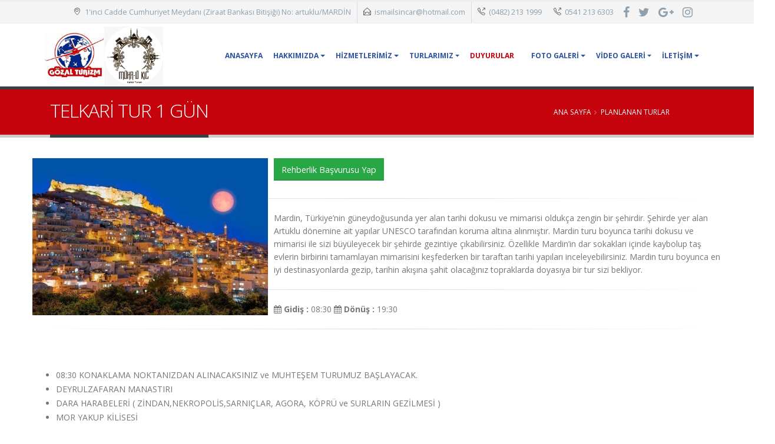

--- FILE ---
content_type: text/html; Charset=windows-1254
request_url: https://gozalturizm.com.tr/turgoster/telkari-tur-1-gun
body_size: 31601
content:
<!DOCTYPE html>
<html class="no-js" lang="tr-TR">
<head>
	<!-- Tasarim & Programlama OfoSoft.com ©2017 -->
<!-- Web : www.ofosoft.com / www.sivasrehberim.net -->
<!-- Destek E-Posta: ofosoft@hotmail.com-->
<!-- Bu Scriptin Tüm Haklari OfoSoft.com'a aittir.©2012 -->
<!-- Izinsiz olarak kullanilmasi, dagitilmasi ve satisi kanunen yasaktir -->
<!-- UYARI: Sn. Müsteri, Yukaridaki bilgileri kaldirdiginiz taktirde hiçbir teknik destek ve güncelleme/düzeltme alamazsiniz ! -->
<!-- Satis Kodu:  SVS5817OFOSOFT00250! -->

	<link rel="shortcut icon" href="/favicon.jpg" type="image/x-icon" />
	<meta http-equiv="Content-Language" content="tr" />
	<meta http-equiv="Content-Type" content="text/html; charset=iso-8859-9" />
	<meta name="description" content="Mardin tarihi ve kültürel gezi turlarımızla kalitenin zirvesindeyiz." />
	<meta name="keywords" content="Mardin, Mardin gezi, Mardin tur, Mardin rehber, Mardin rehberim, dara antik kenti, dara, deyrulzafaran manastırı, deyrulzafaran, beyaz su, Nusaybin, mor evgin, morgabriel, hasankeyf, midyat, gelüşke hanı, yöresel gezi, Mardin tarihi, Mardin kalesi, Diyarbakır gezi, Batman gezi, sıra gecesi, mardin kültürü, mardin. mardingezi. mardin gezi otobüsü. mardin tarihi. mardin tur. kadim mardin. midyat. nusaybin. dara. " />
	<meta name="author" content="OfoSoft.Com"/> 
	<meta http-equiv="X-UA-Compatible" content="IE=edge">	
	<meta name="viewport" content="width=device-width, initial-scale=1.0, minimum-scale=1.0">
	<link href="https://fonts.googleapis.com/css?family=Open+Sans:300,400,600,700,800%7CShadows+Into+Light" rel="stylesheet" type="text/css">
	<link rel="stylesheet" href="/vendor/bootstrap/css/bootstrap.min.css">
	<link rel="stylesheet" href="/vendor/font-awesome/css/font-awesome.min.css">
	<link rel="stylesheet" href="/vendor/animate/animate.min.css">
	<link rel="stylesheet" href="/vendor/simple-line-icons/css/simple-line-icons.min.css">
	<link rel="stylesheet" href="/vendor/owl.carousel/assets/owl.carousel.min.css">
	<link rel="stylesheet" href="/vendor/owl.carousel/assets/owl.theme.default.min.css">
	<link rel="stylesheet" href="/vendor/magnific-popup/magnific-popup.min.css">
	<link rel="stylesheet" href="/css/theme.css">
	<link rel="stylesheet" href="/css/theme-elements.css">
	<link rel="stylesheet" href="/css/theme-blog.css">
	<link rel="stylesheet" href="/css/theme-shop.css">
	<link rel="stylesheet" href="/vendor/rs-plugin/css/settings.css">
	<link rel="stylesheet" href="/vendor/rs-plugin/css/layers.css">
	<link rel="stylesheet" href="/vendor/rs-plugin/css/navigation.css">
	<link rel="stylesheet" href="/css/demos/demo-medical.css">
	<link rel="stylesheet" href="/css/skins/skin-medical.css"> 
	<link rel="stylesheet" href="/css/custom.css">
	<script src="/vendor/modernizr/modernizr.min.js"></script>
<title>TELKARİ TUR 1 GÜN  | Mardin Gözal Turizm Seyahat Ltd. Şti.</title>
</head>
<body>
	<div class="body">
					<header id="header" class="header-narrow" data-plugin-options="{'stickyEnabled': true, 'stickyEnableOnBoxed': true, 'stickyEnableOnMobile': true, 'stickyStartAt': 40, 'stickySetTop': '-40px', 'stickyChangeLogo': false}" style="min-height: 135px;">
				<div class="header-body">
					<div class="header-top header-top header-top-style-3 header-top-custom" style="margin-bottom: 5px;">
						<div class="container">
							<div class="header-row">
								<div class="header-column justify-content-end">
									<div class="header-row">
										<nav class="header-nav-top float-right">
											<ul class="nav nav-pills">
												<li class="d-none d-sm-block">
													<span class="ws-nowrap"><i class="icon-location-pin icons"></i> 1'inci Cadde Cumhuriyet Meydanı (Ziraat Bankası Bitişiği) No:  artuklu/MARDİN</span>
												</li>
												<li class="d-none d-sm-block">
													<span class="ws-nowrap"><i class="icon-envelope-open icons"></i>
													<a class="text-decoration-none" href="tel:+9ismailsincar@hotmail.com">ismailsincar@hotmail.com</a>
													</span>
												</li>
												<li>
													<span class="ws-nowrap"><i class="icon-call-out icons"></i></i> 
													<a href="tel:+9(0482) 213 1999">(0482) 213 1999</a></span>
												</li>
												<li>
													<span class="ws-nowrap"><i class="icon-call-out icons"></i></i> 
													<a href="tel:+90541 213 6303">0541 213 6303</a></span>
												</li>
												<li class="d-none d-sm-block"><a href="https://www.facebook.com/M%C3%BChr-%C3%BC-Kil-Tur-Mardin-K%C3%BClt%C3%BCr-Turlar%C4%B1-102674781959367/" target="_blank" style="font-size: 20px;padding: 6px 6px;"><i class="fa fa-facebook"></i></a></li> <li class="d-none d-sm-block"><a href="https://twitter.com/muhrukiltur?t=7X7rCuYFjPhipgsApVbUhA&s=09" target="_blank" style="font-size: 20px;padding: 6px 6px;"><i class="fa fa-twitter"></i></a></li> <li class="d-none d-sm-block"><a href="https://myaccount.google.com/" target="_blank" style="font-size: 20px;padding: 6px 6px;"><i class="fa fa-google-plus"></i></a></li> <li class="d-none d-sm-block"><a href="https://www.instagram.com/muhrukiltur/" target="_blank" style="font-size: 20px;padding: 6px 6px;"><i class="fa fa-instagram"></i></a></li>	

											</ul>
										</nav>
									</div>
								</div>
							</div>
						</div>
					</div>
					<div class="header-container container">
						<div class="header-row">
							<div class="header-column">
								<div class="header-row">
									<div class="header-logo">
										<div>
	<a href="https://www.gozalturizm.com.tr"><img alt="" src="/ofosoft_upload/images/gozalturizmcomtr.jpg" style="max-height: 80px; margin-left: -10px;" /></a><img alt="" src="/ofosoft_upload/images/PNGGG(1).jpeg" style="width: 100px; height: 100px;" /></div>

									</div>
								</div>
							</div>
							<div class="header-column justify-content-end">
								<div class="header-row">
									<div class="header-nav">
										<div class="header-nav-main header-nav-main-effect-1 header-nav-main-sub-effect-1">
											<nav class="collapse">
	<ul class="nav nav-pills" id="mainNav">
		<li class="dropdown-full-color dropdown-secondary"><a class="nav-link" href="https://www.gozalturizm.com.tr" title="Ana Sayfa" >ANASAYFA</a></li>
		
		<li class="dropdown dropdown-full-color dropdown-secondary">
			<a class="nav-link dropdown-toggle" class="dropdown-toggle" href="/hakkimizda">HAKKIMIZDA</a>
		
			<ul class="dropdown-menu">
				<li><a class="dropdown-item" href="/hakkimizda">Kurumsal Bilgi</a></li>
			
				<li><a class="dropdown-item" href="/banka-hesap-bilgilerimiz" title="Banka Hesap Bilgilerimiz">Banka Hesap Bilgilerimiz</a></li>
			
				<li><a class="dropdown-item" href="/finansal-ve-ticari-bilgiler" title="Finansal ve Ticari Bilgiler">Finansal ve Ticari Bilgiler</a></li>
			
				<li><a class="dropdown-item" href="/haritadaki-yerimiz-(kroki)" title="Haritadaki Yerimiz (Kroki)">Haritadaki Yerimiz (Kroki)</a></li>
			
				<li><a class="dropdown-item" href="/kalite-politikamiz" title="Kalite Politikamız">Kalite Politikamız</a></li>
			
				<li><a class="dropdown-item" href="/misyon-vizyon" title="Misyon-Vizyon">Misyon-Vizyon</a></li>
			
				<li><a class="dropdown-item" href="/tursab-belgelerimiz" title="Tursab Belgelerimiz">Tursab Belgelerimiz</a></li>
			
			</ul>
			 
		</li>
			
			<li class="dropdown dropdown-full-color dropdown-secondary" class=" dropdown">
			<a class="nav-link dropdown-toggle" class="dropdown-toggle" href="#">HİZMETLERİMİZ</a>
			<ul class="dropdown-menu">
			
				<li><a class="dropdown-item" href="/yurtici-yurtdisi-ucak-bileti" title="Yurtiçi Yurtdışı Uçak Bileti">Yurtiçi Yurtdışı Uçak Bileti</a></li>
			
				<li><a class="dropdown-item" href="/otel-rezervasyonu" title="Otel Rezervasyonu">Otel Rezervasyonu</a></li>
			
				<li><a class="dropdown-item" href="/arac-kiralama" title="Araç Kiralama">Araç Kiralama</a></li>
			
				<li><a class="dropdown-item" href="/seyahat-ve-tur-hizmetleri" title="Seyahat ve Tur Hizmetleri">Seyahat ve Tur Hizmetleri</a></li>
			
				<li><a class="dropdown-item" href="/organizasyon-hizmetleri" title="Organizasyon Hizmetleri">Organizasyon Hizmetleri</a></li>
			
				<li><a class="dropdown-item" href="/online-bilet" title="Online Bilet">Online Bilet</a></li>
			
			</ul>
			
			<li class="dropdown dropdown-full-color dropdown-secondary">
				<a class="nav-link dropdown-toggle " href="/turrehberi/tumturlar/1">TURLARIMIZ</a>
				<ul class="dropdown-menu">
					
					<li><a class="dropdown-item" href="/turrehberi/gunubirlik-turlar/1">Günübirlik Turlar</a></li>
					
					<li><a class="dropdown-item" href="/turrehberi/bolge-turlarimiz/1">Bölge Turlarımız</a></li>
					
					<li><a class="dropdown-item" href="/turrehberi/umre-turlarimiz/1">Umre Turlarımız</a></li>
					
					<li><a class="dropdown-item" href="/turrehberi/tamamlanan-turlar/1">Tamamlanan Turlar</a></li>
					</ul></li>
				<li class="dropdown dropdown-full-color dropdown-secondary">
					<a class="nav-link dropdown-toggle active" href="/haber/tum-haberler/1" title="Kampanyalar ve Haberler">DUYURULAR</a>
				<ul class="dropdown-menu">
					
					<li><a class="dropdown-item" href="/haberler/grub-basvurularimizda-kampanya" title="GRUB BAŞVURULARIMIZDA KAMPANYA">GRUB BAŞVURULARIMIZDA KAMPANYA</a></li>
					</ul></li>
					
			<li class="dropdown dropdown-full-color dropdown-secondary"><a class="nav-link dropdown-toggle" href="/resimgalerisi/tum-resimler">FOTO GALERİ</a>
				<ul class="dropdown-menu">
					
					<li><a class="dropdown-item" href="/resimgalerisi/firmamizdan-resimler">Firmamızdan Resimler</a></li>
					
					<li><a class="dropdown-item" href="/resimgalerisi/karisik-resimler">Karışık Resimler</a></li>
					
					<li><a class="dropdown-item" href="/resimgalerisi/mardin'deki-en-iyi-yerel-acenta-ile-benzersiz-bir-tarih-yolculugu.">Mardin'deki en iyi yerel acenta ile benzersiz bir tarih yolculuğu.</a></li>
					
				</ul>
			</li>
			
			<li class="dropdown dropdown-full-color dropdown-secondary"><a class="nav-link dropdown-toggle" href="/videogalerisi/tum-videolar">VİDEO GALERİ</a>
				<ul class="dropdown-menu">
					
					<li><a class="dropdown-item" href="/videogalerisi/karma-videolar">Karma Videolar</a></li>
					
				</ul>
			</li>	
			
		<li class="dropdown dropdown-full-color dropdown-secondary">
			<a class="nav-link dropdown-toggle " href="/iletisim" title="İletişim Bilgilerimiz">İLETİŞİM</a>
				<ul class="dropdown-menu">
					<li><a class="dropdown-item" href="/iletisim" title="İletişim Bilgilerimiz">İletişim Bilgilerimiz</a></li>
					<li><a class="dropdown-item" href="/defterioku/1" title="Ziyaretçi Defterini Oku">Ziyaretçi Defterini Oku</a></li>
					<li><a class="dropdown-item" href="/deftereyaz" title="Ziyaretçi Defterine Yaz">Ziyaretçi Defterine Yaz</a></li>					
				</ul>
		</li>
	</ul>
</nav>
										</div>
										<button class="btn header-btn-collapse-nav" data-toggle="collapse" data-target=".header-nav-main nav">
											<i class="fa fa-bars"></i>
										</button>
									</div>
								</div>
							</div>
						</div>
					</div>
				</div>
			</header>
			<div role="main" class="main">			<section class="page-header">
				<div class="container">
					<div class="row align-items-center">
						<div class="col-lg-9">
							<h1>TELKARİ TUR 1 GÜN </h1>
						</div>
						<div class="col-lg-3">
							<ul class="breadcrumb pb-0">
								<li><a href="https://www.gozalturizm.com.tr" style="color: #fff;">Ana Sayfa</a></li>
								<li><a href="/turrehberi/planlananturlar/1" style="color: #fff;">Planlanan Turlar</a></li>
							</ul>
						</div>
					</div>
				</div>
			</section>

		 
		<div class="container">
			<div class="row">
				<div class="span12">
					<div class="row">
						<div class="span12">
							
								<a href="/resimler/haber/mrd.jpg" data-lightbox="example-set" alt="TELKARİ TUR 1 GÜN " title="TELKARİ TUR 1 GÜN ">
									<img src="/resimler/haber/mrd.jpg" onerror="src = '/ofosoft_img/resimyok.jpg'" alt="TELKARİ TUR 1 GÜN " style="float:left; margin-right:10px" width="400" title="TELKARİ TUR 1 GÜN " />
								</a>
							
										<a href="/iletisim.asp?talep=basvuru" class="btn btn-success mb-2">Rehberlik Başvurusu Yap</a><hr>
								Mardin, Türkiye’nin güneydoğusunda yer alan tarihi dokusu ve mimarisi oldukça zengin bir şehirdir. Şehirde yer alan Artuklu dönemine ait yapılar UNESCO tarafından koruma altına alınmıştır. Mardin turu boyunca tarihi dokusu ve mimarisi ile sizi büyüleyecek bir şehirde gezintiye çıkabilirsiniz. Özellikle Mardin’in dar sokakları içinde kaybolup taş evlerin birbirini tamamlayan mimarisini keşfederken bir taraftan tarihi yapıları inceleyebilirsiniz.

Mardin turu boyunca en iyi destinasyonlarda gezip, tarihin akışına şahit olacağınız topraklarda doyasıya bir tur sizi bekliyor.

<hr>
								<div class="col">
									<div class="post-meta">
										<span><b><i class="fa fa-calendar"></i> Gidiş : </b>08:30</span>
										<span><b><i class="fa fa-calendar"></i> Dönüş : </b>19:30</span>
									</div>
								</div><hr>
							<div style="text-align: center;">
	<p>
		&nbsp;</p>
	<ul>
		<li style="text-align: left;">
			08:30 KONAKLAMA NOKTANIZDAN ALINACAKSINIZ ve MUHTEŞEM TURUMUZ BAŞLAYACAK.</li>
		<li style="text-align: left;">
			DEYRULZAFARAN MANASTIRI</li>
		<li style="text-align: left;">
			DARA HARABELERİ ( ZİNDAN,NEKROPOLİS,SARNI&Ccedil;LAR, AGORA, K&Ouml;PR&Uuml; ve SURLARIN GEZİLMESİ )</li>
		<li style="text-align: left;">
			MOR YAKUP KİLİSESİ</li>
		<li style="text-align: left;">
			ZEYNEL ABİDİN T&Uuml;RBESİ</li>
		<li style="text-align: left;">
			BEYAZ SU VADİSİ ( DİNLENME VE SERİNLEME MOLASI)</li>
		<li style="text-align: left;">
			KAFRO K&Ouml;Y&Uuml; ( S&Uuml;RYANİ USTADAN MUHTEŞEM PİZZA DENEYİMİ) (<span style="color: #ff0000;"><strong>OPSİYONEL</strong></span>)</li>
		<li style="text-align: left;">
			MOR GABRİEL MANASTIRI</li>
		<li style="text-align: left;">
			MİDYAT TARİHİ SOKAK GEZİSİ</li>
		<li style="text-align: left;">
			KONUK EVİ</li>
		<li style="text-align: left;">
			MAĞARA EVLERİ</li>
		<li style="text-align: left;">
			GEL&Uuml;ŞKE HANI (&Ccedil;AY MOLASI ve TELKARİ D&Uuml;KKANLARIYLA FERAH ve RAHATLATICI BİR ZAMAN)</li>
		<li style="text-align: left;">
			MİDYAT &Ccedil;ARŞI GEZİSİ (TELKARİ, BAHARAT, CEVİZLİ SUCUK ve G&Uuml;M&Uuml;Ş DİYARINDA YARIM SAATLİK SERBEST ZAMAN</li>
		<li style="text-align: left;">
			AKŞAM G&Uuml;NEŞİNİN KIZILLIĞINDA MARDİN&#39;E DOĞRU&nbsp; YOLA &Ccedil;IKIYORUZ.</li>
		<li style="text-align: left;">
			KASIMİYE MEDRESESİ ( ZAMANLAMAYA G&Ouml;RE TURA EKLENMEKTEDİR.)</li>
	</ul>
</div>
<p>
	&nbsp;</p>
<p>
	<strong><span font-size:="" font-weight:="" helvetica="" segoe="" style="color: rgb(60, 67, 74);">&Uuml;CRETE DAHİL OLAN HİZMETLER</span></strong></p>
<ul>
	<li>
		<span style="font-size: 11px;">B&ouml;lgedeki t&uuml;m ara ulaşımlar</span></li>
	<li>
		<span style="font-size: 11px;">Havaalanı transferleri</span></li>
	<li>
		<span style="font-size: 11px;">Rehberlik</span></li>
	<li>
		<span style="font-size: 11px;">Dostluk ve G&uuml;ler y&uuml;z.</span></li>
</ul>
<p>
	<strong><span font-size:="" font-weight:="" helvetica="" segoe="" style="color: rgb(60, 67, 74);">&Uuml;CRETE DAHİL OLMAYAN HİZMETLER</span></strong></p>
<ul>
	<li>
		<span style="font-size: 11px;">T&uuml;m Yemekler</span></li>
	<li>
		<span style="font-size: 11px;">T&uuml;m Yemeklerde Alınan İ&ccedil;ecekler</span></li>
	<li>
		<span style="font-size: 11px;">Ekstra Belirtilen T&uuml;m Organizasyonlar</span></li>
	<li>
		<span style="font-size: 11px;">T&uuml;m &Ouml;zel Harcamalar</span></li>
	<li>
		<span style="font-size: 11px;">M&uuml;ze ve &ouml;renyeri giriş &uuml;cretleri.</span></li>
</ul>
<p>
	&nbsp;</p>
<div class="table-responsive">
	<table border="0" cellpadding="10" cellspacing="10" class="table table-hover" dir="ltr">
		<tbody>
			<tr>
				<td>
					&nbsp;</td>
				<td>
					<strong>NİSAN</strong></td>
				<td>
					<strong>MAYIS</strong></td>
				<td>
					<strong>HAZİRAN</strong></td>
				<td>
					<strong>TEMMUZ</strong></td>
				<td>
					<strong>AĞUSTOS</strong></td>
				<td>
					<strong>EYL&Uuml;L</strong></td>
				<td>
					<strong>Yaz Sezonu</strong></td>
			</tr>
			<tr>
				<td>
					<strong>Yetişkin</strong></td>
				<td>
					400 TL</td>
				<td>
					400 TL</td>
				<td>
					400 TL</td>
				<td>
					450 TL</td>
				<td>
					450 TL</td>
				<td>
					450 TL</td>
				<td>
					450 TL</td>
			</tr>
			<tr>
				<td>
					<strong>&Ccedil;ocuk / 0-2 Yaş</strong></td>
				<td>
					0 TL</td>
				<td>
					0 TL</td>
				<td>
					0 TL</td>
				<td>
					0 TL</td>
				<td>
					0 TL</td>
				<td>
					0 TL</td>
				<td>
					0 TL</td>
			</tr>
			<tr>
				<td>
					&nbsp;</td>
				<td>
					&nbsp;</td>
				<td>
					&nbsp;</td>
				<td>
					&nbsp;</td>
				<td>
					&nbsp;</td>
				<td>
					&nbsp;</td>
				<td>
					&nbsp;</td>
				<td>
					&nbsp;</td>
			</tr>
			<tr>
				<td>
					<strong>Grup İndirimi (8+Kişilik)</strong></td>
				<td>
					400 TL</td>
				<td>
					400 TL</td>
				<td>
					400 TL</td>
				<td>
					450 TL</td>
				<td>
					450 TL</td>
				<td>
					450 TL</td>
				<td>
					450 TL</td>
			</tr>
		</tbody>
	</table>
</div>
<h4>
	<strong>Fiyatlarımıza KDV Dahil Değildir.</strong></h4>
<h4>
	<strong>Belirtilen Fiyatlar Minimum 4 Kişilik Gruplar i&ccedil;in Belirtilmiş Yetişkin Fiyatlarıdır. &Ouml;zel Tur Talepleriniz i&ccedil;in l&uuml;tfen bizimle iletişime ge&ccedil;iniz.</strong></h4>
<p>
	T&uuml;m tur bilgileri ve fiyatlar bilgilendirme ama&ccedil;lı olup, değişiklik arz edebilir. Fiyat ve bilgi yanlışlıklarından/değişikliklerinden G&ouml;zal Turizm sorumlu tutulamaz. Rezervasyon işlemleri esnasında g&uuml;ncel fiyat bilgilerini l&uuml;tfen teyit ediniz.</p>
<p>
	&nbsp;</p>

						</div>
					</div>
					
					<div class="span12">
						<button type="button" class="btn btn-primary mb-2">İçeriğe Ait Tüm Resimler</button>
						<div class="divide-line">
							
											<a href="/resimler/haber/mrd.jpg" data-lightbox="example-set" alt="TELKARİ TUR 1 GÜN " title="TELKARİ TUR 1 GÜN ">
												<img class="img-fluid" onerror="src ='/ofosoft_img/resimyok.jpg'" src="/resimler/haber/mrd.jpg" alt="TELKARİ TUR 1 GÜN " style="max-width:250px; margin-right:10px; margin-bottom:10px">
											</a>	
								
											<a href="/resimler/haber/hasankeyf2.jpg" data-lightbox="example-set" alt="TELKARİ TUR 1 GÜN " title="TELKARİ TUR 1 GÜN ">
												<img class="img-fluid" onerror="src ='/ofosoft_img/resimyok.jpg'" src="/resimler/haber/hasankeyf2.jpg" alt="TELKARİ TUR 1 GÜN " style="max-width:250px; margin-right:10px; margin-bottom:10px">
											</a>	
								
											<a href="/resimler/haber/ABBARALAR.jpg" data-lightbox="example-set" alt="TELKARİ TUR 1 GÜN " title="TELKARİ TUR 1 GÜN ">
												<img class="img-fluid" onerror="src ='/ofosoft_img/resimyok.jpg'" src="/resimler/haber/ABBARALAR.jpg" alt="TELKARİ TUR 1 GÜN " style="max-width:250px; margin-right:10px; margin-bottom:10px">
											</a>	
								
											<a href="/resimler/haber/MARDİN EVLERİ.jpg" data-lightbox="example-set" alt="TELKARİ TUR 1 GÜN " title="TELKARİ TUR 1 GÜN ">
												<img class="img-fluid" onerror="src ='/ofosoft_img/resimyok.jpg'" src="/resimler/haber/MARDİN EVLERİ.jpg" alt="TELKARİ TUR 1 GÜN " style="max-width:250px; margin-right:10px; margin-bottom:10px">
											</a>	
								
											<a href="/resimler/haber/MARDİN HAMAM.jpg" data-lightbox="example-set" alt="TELKARİ TUR 1 GÜN " title="TELKARİ TUR 1 GÜN ">
												<img class="img-fluid" onerror="src ='/ofosoft_img/resimyok.jpg'" src="/resimler/haber/MARDİN HAMAM.jpg" alt="TELKARİ TUR 1 GÜN " style="max-width:250px; margin-right:10px; margin-bottom:10px">
											</a>	
								
											<a href="/resimler/haber/MARDİN SOKAKLARI.jpg" data-lightbox="example-set" alt="TELKARİ TUR 1 GÜN " title="TELKARİ TUR 1 GÜN ">
												<img class="img-fluid" onerror="src ='/ofosoft_img/resimyok.jpg'" src="/resimler/haber/MARDİN SOKAKLARI.jpg" alt="TELKARİ TUR 1 GÜN " style="max-width:250px; margin-right:10px; margin-bottom:10px">
											</a>	
								
											<a href="/resimler/haber/MEZOPOTAMYA.jpg" data-lightbox="example-set" alt="TELKARİ TUR 1 GÜN " title="TELKARİ TUR 1 GÜN ">
												<img class="img-fluid" onerror="src ='/ofosoft_img/resimyok.jpg'" src="/resimler/haber/MEZOPOTAMYA.jpg" alt="TELKARİ TUR 1 GÜN " style="max-width:250px; margin-right:10px; margin-bottom:10px">
											</a>	
								
											<a href="/resimler/haber/SEHİDİYYE.jpg" data-lightbox="example-set" alt="TELKARİ TUR 1 GÜN " title="TELKARİ TUR 1 GÜN ">
												<img class="img-fluid" onerror="src ='/ofosoft_img/resimyok.jpg'" src="/resimler/haber/SEHİDİYYE.jpg" alt="TELKARİ TUR 1 GÜN " style="max-width:250px; margin-right:10px; margin-bottom:10px">
											</a>	
								
											<a href="/resimler/haber/SOKAKLAR.jpg" data-lightbox="example-set" alt="TELKARİ TUR 1 GÜN " title="TELKARİ TUR 1 GÜN ">
												<img class="img-fluid" onerror="src ='/ofosoft_img/resimyok.jpg'" src="/resimler/haber/SOKAKLAR.jpg" alt="TELKARİ TUR 1 GÜN " style="max-width:250px; margin-right:10px; margin-bottom:10px">
											</a>	
								
						</div>
					</div>
					
					<div class="span12">
						<button type="button" class="btn btn-primary mb-2">Tura Ait Tanıtım Videosu</button>
						<center><iframe width="560" height="315" src="https://www.youtube.com/embed/pfE1rGSnK4U" frameborder="0" allow="accelerometer; autoplay; encrypted-media; gyroscope; picture-in-picture" allowfullscreen></iframe></center>
					</div>
					
				</div>
			</div>
			<div class="row">
				<div class="col-lg-8">
					<h4 class="heading-primary mt-4" style="border-bottom: 2px #c5030c solid;padding-bottom: 5px;">Ziyaretçi Yorumlarımız</h4>
							<div class="scrollbar">
		
			<center><img src="/images/interact.png"><br />Kayıt Bulunamadı.</center>
			
	</div>
				</div>
				<div class="col-lg-4">
					<h4 class="heading-primary mt-4" style="border-bottom: 2px #c5030c solid;padding-bottom: 5px;">Sizde Yorum Yazın</h4>
					
						<form action="/turgoster/telkari-tur-1-gun/yorumgonder" method="POST" class="m-t-30">
							<div class="form-group">
								<input type="text" name="adi_soyadi" id="adi_soyadi" placeholder="* İsim veya firma adı" required="required" class="form-control" />
							</div>
						   <div class="form-group">
								<input type="text" name="telefon_no" id="telefon_no" placeholder="* Varsa Telefon Numaranız" required="required" class="form-control" />
							</div>
							<div class="form-group">
								<textarea rows="5" name="mesaj" id="mesaj" placeholder="* Yorumunuz." required="required" class="form-control"></textarea>
							</div>
							<div class="form-group">
																						
								<input type="number" name="guvenlik" id="guvenlik" placeholder=" 5 + 4 = İşlemin Sonucu" required="required" class="form-control"/>
							</div>
							<div class="form-group m-t-10">
								<button type="submit" class="btn btn-primary btn-lg mb-5">Yorum Gönder</button>
							</div>
						</form>
					
				</div>
			</div>
		</div>	
	<link rel="stylesheet" href="/dist/css/lightbox.min.css">
<script src="/dist/js/lightbox-plus-jquery.min.js"></script>			<footer id="footer">
				<div class="container">
					<div class="row">
						<div class="footer-ribbon">
							<span>Mardin Gözal Turizm Seyahat Ltd. Şti.</span>
						</div>
						<div class="col-lg-3">
							<div class="newsletter">
								<h4>Hakkımızda</h4>	
								<ul class="contact">
									
										<li><p><a href="/Mardin-hakkimizda"><i class="fa fa-angle-right"></i> Kurumsal Bilgi</a></p></li>
									
										<li><p><a href="/Mardin-banka-hesap-bilgilerimiz" title="Banka Hesap Bilgilerimiz"><i class="fa fa-angle-right"></i> Banka Hesap Bilgilerimiz</a></p></li>
									
										<li><p><a href="/Mardin-finansal-ve-ticari-bilgiler" title="Finansal ve Ticari Bilgiler"><i class="fa fa-angle-right"></i> Finansal ve Ticari Bilgiler</a></p></li>
									
										<li><p><a href="/Mardin-haritadaki-yerimiz-(kroki)" title="Haritadaki Yerimiz (Kroki)"><i class="fa fa-angle-right"></i> Haritadaki Yerimiz (Kroki)</a></p></li>
									
										<li><p><a href="/Mardin-kalite-politikamiz" title="Kalite Politikamız"><i class="fa fa-angle-right"></i> Kalite Politikamız</a></p></li>
									
										<li><p><a href="/Mardin-misyon-vizyon" title="Misyon-Vizyon"><i class="fa fa-angle-right"></i> Misyon-Vizyon</a></p></li>
									 
								</ul>
							</div>
						</div>
						<div class="col-lg-3">
							<h4>Hizmetlerimiz</h4>
								<ul class="contact">
									
										<li><p><a href="/Mardin-arac-kiralama" title="Araç Kiralama"><i class="fa fa-angle-right"></i> Araç Kiralama</a></p></li>
									
										<li><p><a href="/Mardin-online-bilet" title="Online Bilet"><i class="fa fa-angle-right"></i> Online Bilet</a></p></li>
									
										<li><p><a href="/Mardin-organizasyon-hizmetleri" title="Organizasyon Hizmetleri"><i class="fa fa-angle-right"></i> Organizasyon Hizmetleri</a></p></li>
									
										<li><p><a href="/Mardin-otel-rezervasyonu" title="Otel Rezervasyonu"><i class="fa fa-angle-right"></i> Otel Rezervasyonu</a></p></li>
									
										<li><p><a href="/Mardin-seyahat-ve-tur-hizmetleri" title="Seyahat ve Tur Hizmetleri"><i class="fa fa-angle-right"></i> Seyahat ve Tur Hizmetleri</a></p></li>
									
										<li><p><a href="/Mardin-yurtici-yurtdisi-ucak-bileti" title="Yurtiçi Yurtdışı Uçak Bileti"><i class="fa fa-angle-right"></i> Yurtiçi Yurtdışı Uçak Bileti</a></p></li>
									
								</ul>	
						</div>
						<div class="col-lg-3">
							<div class="contact-details">
								<h4>Bize Ulaşın</h4>
								<ul class="contact">
									<li><p><i class="fa fa-map-marker"></i> <strong>Adresimiz : </strong> 1'inci Cadde Cumhuriyet Meydanı (Ziraat Bankası Bitişiği) No:  artuklu/MARDİN</p></li>
									<li><p><i class="fa fa-phone"></i> <strong>Tel : </strong> <a href="tel:+9(0482) 213 1999">(0482) 213 1999</a></p></li>
									<li><p><i class="fa fa-phone"></i> <strong>Cep : </strong> <a href="tel:+90541 213 6303">0541 213 6303</a></p></li>
									<li><p><i class="fa fa-envelope"></i> <strong>E-Mail:</strong> <a href="mailto:ismailsincar@hotmail.com">ismailsincar@hotmail.com</a></p></li>
								</ul>
							</div>
						</div>
						<div class="col-lg-3">
							<h4>Sosyal Medya</h4>
							<ul class="social-icons">
								<li class="social-icons-facebook"><a href="https://www.facebook.com/M%C3%BChr-%C3%BC-Kil-Tur-Mardin-K%C3%BClt%C3%BCr-Turlar%C4%B1-102674781959367/" target="_blank"><i class="fa fa-facebook"></i></a></li> <li class="social-icons-twitter"><a href="https://twitter.com/muhrukiltur?t=7X7rCuYFjPhipgsApVbUhA&s=09" target="_blank"><i class="fa fa-twitter"></i></a></li> <li class="social-icons-googleplus"><a href="https://myaccount.google.com/" target="_blank"><i class="fa fa-google-plus"></i></a></li> <li class="social-icons-instagram"><a href="https://www.instagram.com/muhrukiltur/" target="_blank"><i class="fa fa-instagram"></i></a></li>
							</ul><br>
							<h4>E-Bülten Kayıt</h2>
							
							<form action="/ebultenkayit.asp?gonder=gonder" method="POST" class="m-t-30">
								<div class="form-group">
									<input type="email" name="mail" id="mail" placeholder="E-mail Adresiniz" required="required" class="form-control" />
								</div>
						 		<div class="form-group m-t-30">
									<button type="submit" class="btn btn-primary btn-lg mb-5">Gönder</button>
								</div>
							</form>
						</div>
					</div>
				</div>
				<div class="footer-copyright">
					<div class="container">
						<div class="row">
							<div class="col-lg-8">
								<p>Telif Hakkı 2017-2018 Mardin Gözal Turizm Seyahat Ltd. Şti.'YE Aittir. <a href="https://www.muhrukiltur.com" target="_blank" title="Mardin Turları">Mühr-ü Kil Tur<sup>®</sup></a></p>
							</div>
							<div class="col-lg-4">
								<nav id="sub-menu">
									<ul>
										<li><a href="http://www.cakartasarim.com" target="_blank" title="Web Tasarım ve Programlama">Çakar Tasarım<sup>®</sup></a></li>
									</ul>
								</nav>
							</div>
						</div>
					</div>
				</div>
			</footer>
		</div>
		
		<script src="/vendor/jquery/jquery.min.js"></script>
		<script src="/vendor/jquery.appear/jquery.appear.min.js"></script>
		<script src="/vendor/jquery.easing/jquery.easing.min.js"></script>
		<script src="/vendor/jquery-cookie/jquery-cookie.min.js"></script>
		<script src="/vendor/popper/umd/popper.min.js"></script>
		<script src="/vendor/bootstrap/js/bootstrap.min.js"></script>
		<script src="/vendor/common/common.min.js"></script>
		<script src="/vendor/jquery.validation/jquery.validation.min.js"></script>
		<script src="/vendor/jquery.easy-pie-chart/jquery.easy-pie-chart.min.js"></script>
		<script src="/vendor/jquery.lazyload/jquery.lazyload.min.js"></script>
		<script src="/vendor/isotope/jquery.isotope.min.js"></script>
		<script src="/vendor/owl.carousel/owl.carousel.min.js"></script>
		<script src="/vendor/magnific-popup/jquery.magnific-popup.min.js"></script>
		<script src="/vendor/vide/vide.min.js"></script>
		<script src="/js/theme.js"></script>
		<script src="/vendor/rs-plugin/js/jquery.themepunch.tools.min.js"></script>
		<script src="/vendor/rs-plugin/js/jquery.themepunch.revolution.min.js"></script>
		<script src="/js/views/view.contact.js"></script>
		<script src="/js/demos/demo-medical.js"></script>
		<script src="/js/custom.js"></script>
		<script src="/js/theme.init.js"></script>			
		
		<!-- WhatsHelp.io widget -->
<script type="text/javascript">
    (function () {
        var options = {
            facebook: "Gözal-Turizm-Seyahat-Ltd-Şti-237925729702287/about/?ref=page_internal", // Facebook page ID
            whatsapp: "+90541 213 6303", // WhatsApp number
            email: "ismailsincar@hotmail.com", // Email
            call: "+9(0482) 213 1999", // Call phone number
            company_logo_url: "//www.gozalturizm.com.tr/ofosoft_upload/images/gozalturizmcomtr.jpg", // URL of company logo (png, jpg, gif)
            greeting_message: "Bizimle hızlı iletişime geçmek için aşağıdaki butonları kullanabilirsiniz.", // Text of greeting message
            call_to_action: "Hızlı İletişim", // Call to action
            button_color: "#FF6550", // Color of button
            position: "left", // Position may be 'right' or 'left'
            order: "facebook,whatsapp,call,email" // Order of buttons
        };
        var proto = document.location.protocol, host = "whatshelp.io", url = proto + "//static." + host;
        var s = document.createElement('script'); s.type = 'text/javascript'; s.async = true; s.src = url + '/widget-send-button/js/init.js';
        s.onload = function () { WhWidgetSendButton.init(host, proto, options); };
        var x = document.getElementsByTagName('script')[0]; x.parentNode.insertBefore(s, x);
    })();
</script>
<!-- /WhatsHelp.io widget -->
	</div> 
</body>
</html>

--- FILE ---
content_type: text/css
request_url: https://gozalturizm.com.tr/css/skins/skin-medical.css
body_size: 139555
content:
a {
	color: #c5030c;
}

a:hover {
	color: #009ffb;
}

a:focus {
	color: #009ffb;
}

a:active {
	color: #007fc9;
}

html .heading-primary,
html .lnk-primary,
html .text-color-primary,
html .text-primary {
	color: #c5030c !important;
}

html .heading.heading-primary h1,
html .heading.heading-primary h2,
html .heading.heading-primary h3,
html .heading.heading-primary h4,
html .heading.heading-primary h5,
html .heading.heading-primary h6 {
	border-color: #c5030c;
}

html .heading-secondary,
html .lnk-secondary,
html .text-color-secondary,
html .text-secondary {
	color: #2d529f !important;
}

html .heading.heading-secondary h1,
html .heading.heading-secondary h2,
html .heading.heading-secondary h3,
html .heading.heading-secondary h4,
html .heading.heading-secondary h5,
html .heading.heading-secondary h6 {
	border-color: #2d529f;
}

html .heading-tertiary,
html .lnk-tertiary,
html .text-color-tertiary,
html .text-tertiary {
	color: #3aabdd !important;
}

html .heading.heading-tertiary h1,
html .heading.heading-tertiary h2,
html .heading.heading-tertiary h3,
html .heading.heading-tertiary h4,
html .heading.heading-tertiary h5,
html .heading.heading-tertiary h6 {
	border-color: #3aabdd;
}

html .heading-quaternary,
html .lnk-quaternary,
html .text-color-quaternary,
html .text-quaternary {
	color: #242424 !important;
}

html .heading.heading-quaternary h1,
html .heading.heading-quaternary h2,
html .heading.heading-quaternary h3,
html .heading.heading-quaternary h4,
html .heading.heading-quaternary h5,
html .heading.heading-quaternary h6 {
	border-color: #242424;
}

html .heading-dark,
html .lnk-dark,
html .text-color-dark,
html .text-dark {
	color: #2e353e !important;
}

html .heading.heading-dark h1,
html .heading.heading-dark h2,
html .heading.heading-dark h3,
html .heading.heading-dark h4,
html .heading.heading-dark h5,
html .heading.heading-dark h6 {
	border-color: #2e353e;
}

html .heading-light,
html .lnk-light,
html .text-color-light,
html .text-light {
	color: #ffffff !important;
}

html .heading.heading-light h1,
html .heading.heading-light h2,
html .heading.heading-light h3,
html .heading.heading-light h4,
html .heading.heading-light h5,
html .heading.heading-light h6 {
	border-color: #ffffff;
}

html .background-color-primary {
	background-color: #c5030c !important;
}

html .background-color-secondary {
	background-color: #2d529f !important;
}

html .background-color-tertiary {
	background-color: #3aabdd !important;
}

html .background-color-quaternary {
	background-color: #242424 !important;
}

html .background-color-dark {
	background-color: #2e353e !important;
}

html .background-color-light {
	background-color: #ffffff !important;
}

.alternative-font {
	color: #c5030c;
}

html .blockquote-primary {
	border-color: #c5030c !important;
}

html .blockquote-secondary {
	border-color: #2d529f !important;
}

html .blockquote-tertiary {
	border-color: #3aabdd !important;
}

html .blockquote-quaternary {
	border-color: #242424 !important;
}

html .blockquote-dark {
	border-color: #2e353e !important;
}

html .blockquote-light {
	border-color: #ffffff !important;
}

p.drop-caps:first-letter {
	color: #c5030c;
}

p.drop-caps.drop-caps-style-2:first-letter {
	background-color: #c5030c;
}

.nav-pills > li.active > a,
.nav-pills .nav-link.active {
	background-color: #c5030c;
}

.nav-pills > li.active > a:hover,
.nav-pills .nav-link.active:hover,
.nav-pills > li.active > a:focus,
.nav-pills .nav-link.active:focus {
	background-color: #c5030c;
}

html .nav-pills-primary a {
	color: #c5030c;
}

html .nav-pills-primary a:hover {
	color: #009ffb;
}

html .nav-pills-primary a:focus {
	color: #009ffb;
}

html .nav-pills-primary a:active {
	color: #007fc9;
}

html .nav-pills-primary .nav-link.active,
html .nav-pills-primary > li.active > a {
	background-color: #c5030c;
}

html .nav-pills-primary .nav-link.active:hover,
html .nav-pills-primary > li.active > a:hover,
html .nav-pills-primary .nav-link.active:focus,
html .nav-pills-primary > li.active > a:focus {
	background-color: #c5030c;
}

html .nav-pills-secondary a {
	color: #2d529f;
}

html .nav-pills-secondary a:hover {
	color: #335cb3;
}

html .nav-pills-secondary a:focus {
	color: #335cb3;
}

html .nav-pills-secondary a:active {
	color: #27488b;
}

html .nav-pills-secondary .nav-link.active,
html .nav-pills-secondary > li.active > a {
	background-color: #2d529f;
}

html .nav-pills-secondary .nav-link.active:hover,
html .nav-pills-secondary > li.active > a:hover,
html .nav-pills-secondary .nav-link.active:focus,
html .nav-pills-secondary > li.active > a:focus {
	background-color: #2d529f;
}

html .nav-pills-tertiary a {
	color: #3aabdd;
}

html .nav-pills-tertiary a:hover {
	color: #50b4e1;
}

html .nav-pills-tertiary a:focus {
	color: #50b4e1;
}

html .nav-pills-tertiary a:active {
	color: #25a1d8;
}

html .nav-pills-tertiary .nav-link.active,
html .nav-pills-tertiary > li.active > a {
	background-color: #3aabdd;
}

html .nav-pills-tertiary .nav-link.active:hover,
html .nav-pills-tertiary > li.active > a:hover,
html .nav-pills-tertiary .nav-link.active:focus,
html .nav-pills-tertiary > li.active > a:focus {
	background-color: #3aabdd;
}

html .nav-pills-quaternary a {
	color: #242424;
}

html .nav-pills-quaternary a:hover {
	color: #313131;
}

html .nav-pills-quaternary a:focus {
	color: #313131;
}

html .nav-pills-quaternary a:active {
	color: #171717;
}

html .nav-pills-quaternary .nav-link.active,
html .nav-pills-quaternary > li.active > a {
	background-color: #242424;
}

html .nav-pills-quaternary .nav-link.active:hover,
html .nav-pills-quaternary > li.active > a:hover,
html .nav-pills-quaternary .nav-link.active:focus,
html .nav-pills-quaternary > li.active > a:focus {
	background-color: #242424;
}

html .nav-pills-dark a {
	color: #2e353e;
}

html .nav-pills-dark a:hover {
	color: #39424d;
}

html .nav-pills-dark a:focus {
	color: #39424d;
}

html .nav-pills-dark a:active {
	color: #23282f;
}

html .nav-pills-dark .nav-link.active,
html .nav-pills-dark > li.active > a {
	background-color: #2e353e;
}

html .nav-pills-dark .nav-link.active:hover,
html .nav-pills-dark > li.active > a:hover,
html .nav-pills-dark .nav-link.active:focus,
html .nav-pills-dark > li.active > a:focus {
	background-color: #2e353e;
}

html .nav-pills-light a {
	color: #ffffff;
}

html .nav-pills-light a:hover {
	color: #ffffff;
}

html .nav-pills-light a:focus {
	color: #ffffff;
}

html .nav-pills-light a:active {
	color: #f2f2f2;
}

html .nav-pills-light .nav-link.active,
html .nav-pills-light > li.active > a {
	background-color: #ffffff;
}

html .nav-pills-light .nav-link.active:hover,
html .nav-pills-light > li.active > a:hover,
html .nav-pills-light .nav-link.active:focus,
html .nav-pills-light > li.active > a:focus {
	background-color: #ffffff;
}

.sort-source-wrapper .nav > li.active > a {
	color: #c5030c;
}

.sort-source-wrapper .nav > li.active > a:hover,
.sort-source-wrapper .nav > li.active > a:focus {
	color: #c5030c;
}

.sort-source.sort-source-style-2 > li.active > a:after {
	border-top-color: #c5030c;
}

html .badge-primary {
	background-color: #c5030c;
}

html .badge-secondary {
	background-color: #2d529f;
}

html .badge-tertiary {
	background-color: #3aabdd;
}

html .badge-quaternary {
	background-color: #242424;
}

html .badge-dark {
	background-color: #2e353e;
}

html .badge-light {
	background-color: #ffffff;
}

.btn-link {
	color: #c5030c;
}

.btn-link:hover {
	color: #009ffb;
}

.btn-link:active {
	color: #007fc9;
}

html .btn-primary {
	background-color: #c5030c;
	border-color: #c5030c #c5030c #006faf;
	color: #ffffff;
}

html .btn-primary:hover,
html .btn-primary.hover {
	background-color: #09a5ff;
	border-color: #16a9ff #16a9ff #c5030c;
	color: #ffffff;
}

html .btn-primary:focus,
html .btn-primary.focus {
	box-shadow: 0 0 0 3px rgba(0, 143, 226, 0.5);
}

html .btn-primary.disabled,
html .btn-primary:disabled {
	background-color: #c5030c;
	border-color: #c5030c #c5030c #006faf;
}

html .btn-primary:active,
html .btn-primary.active,
.show > html .btn-primary.dropdown-toggle {
	background-color: #0077bc !important;
	background-image: none !important;
	border-color: #006faf #006faf #004e7c !important;
	box-shadow: 0 0 0 0.2rem rgba(0, 143, 226, 0.5) !important;
}

html .btn-primary-scale-2 {
	background-color: #006faf;
	border-color: #006faf #006faf #004e7c;
	color: #ffffff;
}

html .btn-primary-scale-2:hover,
html .btn-primary-scale-2.hover {
	background-color: #0087d5;
	border-color: #c5030c #c5030c #006faf;
	color: #ffffff;
}

html .btn-primary-scale-2:focus,
html .btn-primary-scale-2.focus {
	box-shadow: 0 0 0 3px rgba(0, 111, 175, 0.5);
}

html .btn-primary-scale-2.disabled,
html .btn-primary-scale-2:disabled {
	background-color: #006faf;
	border-color: #006faf #006faf #004e7c;
}

html .btn-primary-scale-2:active,
html .btn-primary-scale-2.active,
.show > html .btn-primary-scale-2.dropdown-toggle {
	background-color: #005789 !important;
	background-image: none !important;
	border-color: #004e7c #004e7c #002e49 !important;
	box-shadow: 0 0 0 0.2rem rgba(0, 111, 175, 0.5) !important;
}

html .btn-secondary {
	background-color: #2d529f;
	border-color: #2d529f #2d529f #223e77;
	color: #ffffff;
}

html .btn-secondary:hover,
html .btn-secondary.hover {
	background-color: #3561bd;
	border-color: #3867c7 #3867c7 #2d529f;
	color: #ffffff;
}

html .btn-secondary:focus,
html .btn-secondary.focus {
	box-shadow: 0 0 0 3px rgba(45, 82, 159, 0.5);
}

html .btn-secondary.disabled,
html .btn-secondary:disabled {
	background-color: #2d529f;
	border-color: #2d529f #2d529f #223e77;
}

html .btn-secondary:active,
html .btn-secondary.active,
.show > html .btn-secondary.dropdown-toggle {
	background-color: #254381 !important;
	background-image: none !important;
	border-color: #223e77 #223e77 #172950 !important;
	box-shadow: 0 0 0 0.2rem rgba(45, 82, 159, 0.5) !important;
}

html .btn-secondary-scale-2 {
	background-color: #223e77;
	border-color: #223e77 #223e77 #172950;
	color: #ffffff;
}

html .btn-secondary-scale-2:hover,
html .btn-secondary-scale-2.hover {
	background-color: #2a4d95;
	border-color: #2d529f #2d529f #223e77;
	color: #ffffff;
}

html .btn-secondary-scale-2:focus,
html .btn-secondary-scale-2.focus {
	box-shadow: 0 0 0 3px rgba(34, 62, 119, 0.5);
}

html .btn-secondary-scale-2.disabled,
html .btn-secondary-scale-2:disabled {
	background-color: #223e77;
	border-color: #223e77 #223e77 #172950;
}

html .btn-secondary-scale-2:active,
html .btn-secondary-scale-2.active,
.show > html .btn-secondary-scale-2.dropdown-toggle {
	background-color: #192e59 !important;
	background-image: none !important;
	border-color: #172950 #172950 #0b1528 !important;
	box-shadow: 0 0 0 0.2rem rgba(34, 62, 119, 0.5) !important;
}

html .btn-tertiary {
	background-color: #3aabdd;
	border-color: #3aabdd #3aabdd #2291c2;
	color: #ffffff;
}

html .btn-tertiary:hover,
html .btn-tertiary.hover {
	background-color: #5bb9e3;
	border-color: #65bee5 #65bee5 #3aabdd;
	color: #ffffff;
}

html .btn-tertiary:focus,
html .btn-tertiary.focus {
	box-shadow: 0 0 0 3px rgba(58, 171, 221, 0.5);
}

html .btn-tertiary.disabled,
html .btn-tertiary:disabled {
	background-color: #3aabdd;
	border-color: #3aabdd #3aabdd #2291c2;
}

html .btn-tertiary:active,
html .btn-tertiary.active,
.show > html .btn-tertiary.dropdown-toggle {
	background-color: #2399cd !important;
	background-image: none !important;
	border-color: #2291c2 #2291c2 #1a7197 !important;
	box-shadow: 0 0 0 0.2rem rgba(58, 171, 221, 0.5) !important;
}

html .btn-tertiary-scale-2 {
	background-color: #2291c2;
	border-color: #2291c2 #2291c2 #1a7197;
	color: #ffffff;
}

html .btn-tertiary-scale-2:hover,
html .btn-tertiary-scale-2.hover {
	background-color: #2fa6db;
	border-color: #3aabdd #3aabdd #2291c2;
	color: #ffffff;
}

html .btn-tertiary-scale-2:focus,
html .btn-tertiary-scale-2.focus {
	box-shadow: 0 0 0 3px rgba(34, 145, 194, 0.5);
}

html .btn-tertiary-scale-2.disabled,
html .btn-tertiary-scale-2:disabled {
	background-color: #2291c2;
	border-color: #2291c2 #2291c2 #1a7197;
}

html .btn-tertiary-scale-2:active,
html .btn-tertiary-scale-2.active,
.show > html .btn-tertiary-scale-2.dropdown-toggle {
	background-color: #1c79a2 !important;
	background-image: none !important;
	border-color: #1a7197 #1a7197 #13506b !important;
	box-shadow: 0 0 0 0.2rem rgba(34, 145, 194, 0.5) !important;
}

html .btn-quaternary {
	background-color: #242424;
	border-color: #242424 #242424 #0a0a0a;
	color: #ffffff;
}

html .btn-quaternary:hover,
html .btn-quaternary.hover {
	background-color: #373737;
	border-color: #3e3e3e #3e3e3e #242424;
	color: #ffffff;
}

html .btn-quaternary:focus,
html .btn-quaternary.focus {
	box-shadow: 0 0 0 3px rgba(36, 36, 36, 0.5);
}

html .btn-quaternary.disabled,
html .btn-quaternary:disabled {
	background-color: #242424;
	border-color: #242424 #242424 #0a0a0a;
}

html .btn-quaternary:active,
html .btn-quaternary.active,
.show > html .btn-quaternary.dropdown-toggle {
	background-color: #111111 !important;
	background-image: none !important;
	border-color: #0a0a0a #0a0a0a #000000 !important;
	box-shadow: 0 0 0 0.2rem rgba(36, 36, 36, 0.5) !important;
}

html .btn-quaternary-scale-2 {
	background-color: #0a0a0a;
	border-color: #0a0a0a #0a0a0a #000000;
	color: #ffffff;
}

html .btn-quaternary-scale-2:hover,
html .btn-quaternary-scale-2.hover {
	background-color: #1e1e1e;
	border-color: #242424 #242424 #0a0a0a;
	color: #ffffff;
}

html .btn-quaternary-scale-2:focus,
html .btn-quaternary-scale-2.focus {
	box-shadow: 0 0 0 3px rgba(10, 10, 10, 0.5);
}

html .btn-quaternary-scale-2.disabled,
html .btn-quaternary-scale-2:disabled {
	background-color: #0a0a0a;
	border-color: #0a0a0a #0a0a0a #000000;
}

html .btn-quaternary-scale-2:active,
html .btn-quaternary-scale-2.active,
.show > html .btn-quaternary-scale-2.dropdown-toggle {
	background-color: #000000 !important;
	background-image: none !important;
	border-color: #000000 #000000 #000000 !important;
	box-shadow: 0 0 0 0.2rem rgba(10, 10, 10, 0.5) !important;
}

html .btn-dark {
	background-color: #2e353e;
	border-color: #2e353e #2e353e #181c21;
	color: #ffffff;
}

html .btn-dark:hover,
html .btn-dark.hover {
	background-color: #3e4854;
	border-color: #444e5b #444e5b #2e353e;
	color: #ffffff;
}

html .btn-dark:focus,
html .btn-dark.focus {
	box-shadow: 0 0 0 3px rgba(46, 53, 62, 0.5);
}

html .btn-dark.disabled,
html .btn-dark:disabled {
	background-color: #2e353e;
	border-color: #2e353e #2e353e #181c21;
}

html .btn-dark:active,
html .btn-dark.active,
.show > html .btn-dark.dropdown-toggle {
	background-color: #1e2228 !important;
	background-image: none !important;
	border-color: #181c21 #181c21 #030303 !important;
	box-shadow: 0 0 0 0.2rem rgba(46, 53, 62, 0.5) !important;
}

html .btn-dark-scale-2 {
	background-color: #181c21;
	border-color: #181c21 #181c21 #030303;
	color: #ffffff;
}

html .btn-dark-scale-2:hover,
html .btn-dark-scale-2.hover {
	background-color: #292f37;
	border-color: #2e353e #2e353e #181c21;
	color: #ffffff;
}

html .btn-dark-scale-2:focus,
html .btn-dark-scale-2.focus {
	box-shadow: 0 0 0 3px rgba(24, 28, 33, 0.5);
}

html .btn-dark-scale-2.disabled,
html .btn-dark-scale-2:disabled {
	background-color: #181c21;
	border-color: #181c21 #181c21 #030303;
}

html .btn-dark-scale-2:active,
html .btn-dark-scale-2.active,
.show > html .btn-dark-scale-2.dropdown-toggle {
	background-color: #08090b !important;
	background-image: none !important;
	border-color: #030303 #030303 #000000 !important;
	box-shadow: 0 0 0 0.2rem rgba(24, 28, 33, 0.5) !important;
}

html .btn-light {
	background-color: #ffffff;
	border-color: #ffffff #ffffff #e6e6e6;
	color: #777777;
}

html .btn-light:hover,
html .btn-light.hover {
	background-color: #ffffff;
	border-color: #ffffff #ffffff #ffffff;
	color: #777777;
}

html .btn-light:focus,
html .btn-light.focus {
	box-shadow: 0 0 0 3px rgba(255, 255, 255, 0.5);
}

html .btn-light.disabled,
html .btn-light:disabled {
	background-color: #ffffff;
	border-color: #ffffff #ffffff #e6e6e6;
}

html .btn-light:active,
html .btn-light.active,
.show > html .btn-light.dropdown-toggle {
	background-color: #ececec !important;
	background-image: none !important;
	border-color: #e6e6e6 #e6e6e6 #cccccc !important;
	box-shadow: 0 0 0 0.2rem rgba(255, 255, 255, 0.5) !important;
}

html .btn-light-scale-2 {
	background-color: #e6e6e6;
	border-color: #e6e6e6 #e6e6e6 #cccccc;
	color: #777777;
}

html .btn-light-scale-2:hover,
html .btn-light-scale-2.hover {
	background-color: #f9f9f9;
	border-color: #ffffff #ffffff #e6e6e6;
	color: #777777;
}

html .btn-light-scale-2:focus,
html .btn-light-scale-2.focus {
	box-shadow: 0 0 0 3px rgba(230, 230, 230, 0.5);
}

html .btn-light-scale-2.disabled,
html .btn-light-scale-2:disabled {
	background-color: #e6e6e6;
	border-color: #e6e6e6 #e6e6e6 #cccccc;
}

html .btn-light-scale-2:active,
html .btn-light-scale-2.active,
.show > html .btn-light-scale-2.dropdown-toggle {
	background-color: #d2d2d2 !important;
	background-image: none !important;
	border-color: #cccccc #cccccc #b3b3b3 !important;
	box-shadow: 0 0 0 0.2rem rgba(230, 230, 230, 0.5) !important;
}

html .btn-outline.btn-primary {
	color: #c5030c;
	background-color: transparent;
	background-image: none;
	border-color: #c5030c;
}

html .btn-outline.btn-primary:hover,
html .btn-outline.btn-primary.hover {
	color: #ffffff;
	background-color: #c5030c;
	border-color: #c5030c;
}

html .btn-outline.btn-primary:focus,
html .btn-outline.btn-primary.focus {
	box-shadow: 0 0 0 3px rgba(0, 143, 226, 0.5);
}

html .btn-outline.btn-primary.disabled,
html .btn-outline.btn-primary:disabled {
	color: #c5030c;
	background-color: transparent;
}

html .btn-outline.btn-primary:active,
html .btn-outline.btn-primary.active,
.show > html .btn-outline.btn-primary.dropdown-toggle {
	color: #ffffff !important;
	background-color: #c5030c !important;
	border-color: #c5030c !important;
	box-shadow: 0 0 0 0.2rem rgba(0, 143, 226, 0.5) !important;
}

html .btn-outline.btn-secondary {
	color: #2d529f;
	background-color: transparent;
	background-image: none;
	border-color: #2d529f;
}

html .btn-outline.btn-secondary:hover,
html .btn-outline.btn-secondary.hover {
	color: #ffffff;
	background-color: #2d529f;
	border-color: #2d529f;
}

html .btn-outline.btn-secondary:focus,
html .btn-outline.btn-secondary.focus {
	box-shadow: 0 0 0 3px rgba(45, 82, 159, 0.5);
}

html .btn-outline.btn-secondary.disabled,
html .btn-outline.btn-secondary:disabled {
	color: #2d529f;
	background-color: transparent;
}

html .btn-outline.btn-secondary:active,
html .btn-outline.btn-secondary.active,
.show > html .btn-outline.btn-secondary.dropdown-toggle {
	color: #ffffff !important;
	background-color: #2d529f !important;
	border-color: #2d529f !important;
	box-shadow: 0 0 0 0.2rem rgba(45, 82, 159, 0.5) !important;
}

html .btn-outline.btn-tertiary {
	color: #3aabdd;
	background-color: transparent;
	background-image: none;
	border-color: #3aabdd;
}

html .btn-outline.btn-tertiary:hover,
html .btn-outline.btn-tertiary.hover {
	color: #ffffff;
	background-color: #3aabdd;
	border-color: #3aabdd;
}

html .btn-outline.btn-tertiary:focus,
html .btn-outline.btn-tertiary.focus {
	box-shadow: 0 0 0 3px rgba(58, 171, 221, 0.5);
}

html .btn-outline.btn-tertiary.disabled,
html .btn-outline.btn-tertiary:disabled {
	color: #3aabdd;
	background-color: transparent;
}

html .btn-outline.btn-tertiary:active,
html .btn-outline.btn-tertiary.active,
.show > html .btn-outline.btn-tertiary.dropdown-toggle {
	color: #ffffff !important;
	background-color: #3aabdd !important;
	border-color: #3aabdd !important;
	box-shadow: 0 0 0 0.2rem rgba(58, 171, 221, 0.5) !important;
}

html .btn-outline.btn-quaternary {
	color: #242424;
	background-color: transparent;
	background-image: none;
	border-color: #242424;
}

html .btn-outline.btn-quaternary:hover,
html .btn-outline.btn-quaternary.hover {
	color: #ffffff;
	background-color: #242424;
	border-color: #242424;
}

html .btn-outline.btn-quaternary:focus,
html .btn-outline.btn-quaternary.focus {
	box-shadow: 0 0 0 3px rgba(36, 36, 36, 0.5);
}

html .btn-outline.btn-quaternary.disabled,
html .btn-outline.btn-quaternary:disabled {
	color: #242424;
	background-color: transparent;
}

html .btn-outline.btn-quaternary:active,
html .btn-outline.btn-quaternary.active,
.show > html .btn-outline.btn-quaternary.dropdown-toggle {
	color: #ffffff !important;
	background-color: #242424 !important;
	border-color: #242424 !important;
	box-shadow: 0 0 0 0.2rem rgba(36, 36, 36, 0.5) !important;
}

html .btn-outline.btn-dark {
	color: #2e353e;
	background-color: transparent;
	background-image: none;
	border-color: #2e353e;
}

html .btn-outline.btn-dark:hover,
html .btn-outline.btn-dark.hover {
	color: #ffffff;
	background-color: #2e353e;
	border-color: #2e353e;
}

html .btn-outline.btn-dark:focus,
html .btn-outline.btn-dark.focus {
	box-shadow: 0 0 0 3px rgba(46, 53, 62, 0.5);
}

html .btn-outline.btn-dark.disabled,
html .btn-outline.btn-dark:disabled {
	color: #2e353e;
	background-color: transparent;
}

html .btn-outline.btn-dark:active,
html .btn-outline.btn-dark.active,
.show > html .btn-outline.btn-dark.dropdown-toggle {
	color: #ffffff !important;
	background-color: #2e353e !important;
	border-color: #2e353e !important;
	box-shadow: 0 0 0 0.2rem rgba(46, 53, 62, 0.5) !important;
}

html .btn-outline.btn-light {
	color: #ffffff;
	background-color: transparent;
	background-image: none;
	border-color: #ffffff;
}

html .btn-outline.btn-light:hover,
html .btn-outline.btn-light.hover {
	color: #777777;
	background-color: #ffffff;
	border-color: #ffffff;
}

html .btn-outline.btn-light:focus,
html .btn-outline.btn-light.focus {
	box-shadow: 0 0 0 3px rgba(255, 255, 255, 0.5);
}

html .btn-outline.btn-light.disabled,
html .btn-outline.btn-light:disabled {
	color: #ffffff;
	background-color: transparent;
}

html .btn-outline.btn-light:active,
html .btn-outline.btn-light.active,
.show > html .btn-outline.btn-light.dropdown-toggle {
	color: #777777 !important;
	background-color: #ffffff !important;
	border-color: #ffffff !important;
	box-shadow: 0 0 0 0.2rem rgba(255, 255, 255, 0.5) !important;
}

.pagination > li > a,
.pagination > li > span,
.pagination > li > a:hover,
.pagination > li > span:hover,
.pagination > li > a:focus,
.pagination > li > span:focus {
	color: #c5030c;
}

.pagination > .active > a,
.pagination > .active > span,
.pagination > .active > a:hover,
.pagination > .active > span:hover,
.pagination > .active > a:focus,
.pagination > .active > span:focus,
.pagination .page-item.active .page-link {
	background-color: #c5030c !important;
	border-color: #c5030c;
}

body.dark .pagination > li > a,
body.dark .pagination > li > span,
body.dark .pagination > li > a:hover,
body.dark .pagination > li > span:hover,
body.dark .pagination > li > a:focus,
body.dark .pagination > li > span:focus {
	color: #c5030c;
}

body.dark .pagination > .active > a,
body.dark .pagination > .active > span,
body.dark .pagination > .active > a:hover,
body.dark .pagination > .active > span:hover,
body.dark .pagination > .active > a:focus,
body.dark .pagination > .active > span:focus {
	background-color: #c5030c;
	border-color: #c5030c;
}

.pagination > .active > a,
body.dark .pagination > .active > a {
	background-color: #c5030c;
	border-color: #c5030c #c5030c #006faf;
	color: #ffffff;
}

.pagination > .active > a:hover,
body.dark .pagination > .active > a:hover,
.pagination > .active > a.hover,
body.dark .pagination > .active > a.hover {
	background-color: #09a5ff;
	border-color: #16a9ff #16a9ff #c5030c;
	color: #ffffff;
}

.pagination > .active > a:focus,
body.dark .pagination > .active > a:focus,
.pagination > .active > a.focus,
body.dark .pagination > .active > a.focus {
	box-shadow: 0 0 0 3px rgba(0, 143, 226, 0.5);
}

.pagination > .active > a.disabled,
body.dark .pagination > .active > a.disabled,
.pagination > .active > a:disabled,
body.dark .pagination > .active > a:disabled {
	background-color: #c5030c;
	border-color: #c5030c #c5030c #006faf;
}

.pagination > .active > a:active,
body.dark .pagination > .active > a:active,
.pagination > .active > a.active,
body.dark .pagination > .active > a.active,
.show > .pagination > .active > a.dropdown-toggle,
.show > body.dark .pagination > .active > a.dropdown-toggle {
	background-color: #0077bc !important;
	background-image: none !important;
	border-color: #006faf #006faf #004e7c !important;
	box-shadow: 0 0 0 0.2rem rgba(0, 143, 226, 0.5) !important;
}

html .alert-primary {
	background-color: #c5030c;
	border-color: #0085d3;
	color: #ffffff;
}

html .alert-primary .alert-link {
	color: #ffffff;
}

html .alert-secondary {
	background-color: #2d529f;
	border-color: #2a4c93;
	color: #ffffff;
}

html .alert-secondary .alert-link {
	color: #ffffff;
}

html .alert-tertiary {
	background-color: #3aabdd;
	border-color: #2da5db;
	color: #ffffff;
}

html .alert-tertiary .alert-link {
	color: #ffffff;
}

html .alert-quaternary {
	background-color: #242424;
	border-color: #1c1c1c;
	color: #ffffff;
}

html .alert-quaternary .alert-link {
	color: #ffffff;
}

html .alert-dark {
	background-color: #2e353e;
	border-color: #272d35;
	color: #ffffff;
}

html .alert-dark .alert-link {
	color: #ffffff;
}

html .alert-light {
	background-color: #ffffff;
	border-color: #f7f7f7;
	color: #777777;
}

html .alert-light .alert-link {
	color: #777777;
}

html .progress-bar-primary {
	background-color: #c5030c;
}

html .progress-bar-secondary {
	background-color: #2d529f;
}

html .progress-bar-tertiary {
	background-color: #3aabdd;
}

html .progress-bar-quaternary {
	background-color: #242424;
}

html .progress-bar-dark {
	background-color: #2e353e;
}

html .progress-bar-light {
	background-color: #ffffff;
}

html section.section-primary {
	background-color: #c5030c !important;
	border-color: #007fc9 !important;
}

html section.section-primary h1,
html section.section-primary h2,
html section.section-primary h3,
html section.section-primary h4,
html section.section-primary h5,
html section.section-primary h6 {
	color: #ffffff;
}

html section.section-primary p {
	color: #e6e6e6;
}

html section.section-primary-scale-2 {
	background-color: #006faf !important;
	border-color: #630005 !important;
}

html section.section-primary-scale-2 .sort-source.sort-source-style-2 > li.active > a:after {
	border-top-color: #006faf;
}

html section.section-secondary {
	background-color: #2d529f !important;
	border-color: #27488b !important;
}

html section.section-secondary h1,
html section.section-secondary h2,
html section.section-secondary h3,
html section.section-secondary h4,
html section.section-secondary h5,
html section.section-secondary h6 {
	color: #ffffff;
}

html section.section-secondary p {
	color: #e6e6e6;
}

html section.section-secondary-scale-2 {
	background-color: #223e77 !important;
	border-color: #1c3363 !important;
}

html section.section-secondary-scale-2 .sort-source.sort-source-style-2 > li.active > a:after {
	border-top-color: #223e77;
}

html section.section-tertiary {
	background-color: #3aabdd !important;
	border-color: #25a1d8 !important;
}

html section.section-tertiary h1,
html section.section-tertiary h2,
html section.section-tertiary h3,
html section.section-tertiary h4,
html section.section-tertiary h5,
html section.section-tertiary h6 {
	color: #ffffff;
}

html section.section-tertiary p {
	color: #e6e6e6;
}

html section.section-tertiary-scale-2 {
	background-color: #2291c2 !important;
	border-color: #1e81ad !important;
}

html section.section-tertiary-scale-2 .sort-source.sort-source-style-2 > li.active > a:after {
	border-top-color: #2291c2;
}

html section.section-quaternary {
	background-color: #242424 !important;
	border-color: #171717 !important;
}

html section.section-quaternary h1,
html section.section-quaternary h2,
html section.section-quaternary h3,
html section.section-quaternary h4,
html section.section-quaternary h5,
html section.section-quaternary h6 {
	color: #ffffff;
}

html section.section-quaternary p {
	color: #e6e6e6;
}

html section.section-quaternary-scale-2 {
	background-color: #0a0a0a !important;
	border-color: #000000 !important;
}

html section.section-quaternary-scale-2 .sort-source.sort-source-style-2 > li.active > a:after {
	border-top-color: #0a0a0a;
}

html section.section-dark {
	background-color: #2e353e !important;
	border-color: #23282f !important;
}

html section.section-dark h1,
html section.section-dark h2,
html section.section-dark h3,
html section.section-dark h4,
html section.section-dark h5,
html section.section-dark h6 {
	color: #ffffff;
}

html section.section-dark p {
	color: #e6e6e6;
}

html section.section-dark-scale-2 {
	background-color: #181c21 !important;
	border-color: #0d0f12 !important;
}

html section.section-dark-scale-2 .sort-source.sort-source-style-2 > li.active > a:after {
	border-top-color: #181c21;
}

html section.section-light {
	background-color: #ffffff !important;
	border-color: #f2f2f2 !important;
}

html section.section-light h1,
html section.section-light h2,
html section.section-light h3,
html section.section-light h4,
html section.section-light h5,
html section.section-light h6 {
	color: #777777;
}

html section.section-light p {
	color: #5e5e5e;
}

html section.section-light-scale-2 {
	background-color: #e6e6e6 !important;
	border-color: #d9d9d9 !important;
}

html section.section-light-scale-2 .sort-source.sort-source-style-2 > li.active > a:after {
	border-top-color: #e6e6e6;
}

html section.section-default-scale-1 {
	background-color: #dbdbdb !important;
	border-top-color: #d3d3d3 !important;
}

html section.section-default-scale-2 {
	background-color: #c1c1c1 !important;
	border-top-color: #b9b9b9 !important;
}

html section.section-default-scale-3 {
	background-color: #a8a8a8 !important;
	border-top-color: #a0a0a0 !important;
}

html section.section-default-scale-4 {
	background-color: #8e8e8e !important;
	border-top-color: #868686 !important;
}

html section.section-default-scale-5 {
	background-color: #757575 !important;
	border-top-color: #6d6d6d !important;
}

html section.section-default-scale-6 {
	background-color: #5b5b5b !important;
	border-top-color: #535353 !important;
}

html section.section-default-scale-7 {
	background-color: #424242 !important;
	border-top-color: #3a3a3a !important;
}

html section.section-default-scale-8 {
	background-color: #282828 !important;
	border-top-color: #202020 !important;
}

html section.section-default-scale-9 {
	background-color: #0f0f0f !important;
	border-top-color: #070707 !important;
}

html.dark section.section-default-scale-1 {
	background-color: #333a44 !important;
	border-top-color: #2c323b !important;
}

html.dark section.section-default-scale-2 {
	background-color: #495362 !important;
	border-top-color: #424b59 !important;
}

html.dark section.section-default-scale-3 {
	background-color: #5e6b7f !important;
	border-top-color: #586476 !important;
}

html.dark section.section-default-scale-4 {
	background-color: #77849a !important;
	border-top-color: #6e7d93 !important;
}

html.dark section.section-default-scale-5 {
	background-color: #949faf !important;
	border-top-color: #8b97a9 !important;
}

html.dark section.section-default-scale-6 {
	background-color: #b1b9c5 !important;
	border-top-color: #a8b1be !important;
}

html.dark section.section-default-scale-7 {
	background-color: #ced3db !important;
	border-top-color: #c5cbd4 !important;
}

html.dark section.section-default-scale-8 {
	background-color: #ebeef1 !important;
	border-top-color: #e3e6ea !important;
}

html.dark section.section-default-scale-9 {
	background-color: #ffffff !important;
	border-top-color: #f7f7f7 !important;
}

section.page-header h1 {
	border-bottom-color: #384045;
}

section.page-header.custom-product {
	background-color: #007fc9;
	border-top-color: #0089d8;
}

html .page-header-color.page-header-primary {
	background-color: #c5030c;
	border-bottom-color: #c5030c;
	color: #ffffff;
}

html .page-header-color.page-header-primary h1 {
	color: #ffffff;
}

html .page-header-color.page-header-primary h1 span {
	color: #ffffff;
}

html .page-header-color.page-header-primary a {
	color: #ffffff;
}

html .page-header-color.page-header-primary .breadcrumb > .active {
	color: #ffffff;
}

html .page-header-color.page-header-secondary {
	background-color: #2d529f;
	border-bottom-color: #2d529f;
	color: #ffffff;
}

html .page-header-color.page-header-secondary h1 {
	color: #ffffff;
}

html .page-header-color.page-header-secondary h1 span {
	color: #ffffff;
}

html .page-header-color.page-header-secondary a {
	color: #ffffff;
}

html .page-header-color.page-header-secondary .breadcrumb > .active {
	color: #ffffff;
}

html .page-header-color.page-header-tertiary {
	background-color: #3aabdd;
	border-bottom-color: #3aabdd;
	color: #ffffff;
}

html .page-header-color.page-header-tertiary h1 {
	color: #ffffff;
}

html .page-header-color.page-header-tertiary h1 span {
	color: #ffffff;
}

html .page-header-color.page-header-tertiary a {
	color: #ffffff;
}

html .page-header-color.page-header-tertiary .breadcrumb > .active {
	color: #ffffff;
}

html .page-header-color.page-header-quaternary {
	background-color: #242424;
	border-bottom-color: #242424;
	color: #ffffff;
}

html .page-header-color.page-header-quaternary h1 {
	color: #ffffff;
}

html .page-header-color.page-header-quaternary h1 span {
	color: #ffffff;
}

html .page-header-color.page-header-quaternary a {
	color: #ffffff;
}

html .page-header-color.page-header-quaternary .breadcrumb > .active {
	color: #ffffff;
}

html .page-header-color.page-header-dark {
	background-color: #2e353e;
	border-bottom-color: #2e353e;
	color: #ffffff;
}

html .page-header-color.page-header-dark h1 {
	color: #ffffff;
}

html .page-header-color.page-header-dark h1 span {
	color: #ffffff;
}

html .page-header-color.page-header-dark a {
	color: #ffffff;
}

html .page-header-color.page-header-dark .breadcrumb > .active {
	color: #ffffff;
}

html .page-header-color.page-header-light {
	background-color: #ffffff;
	border-bottom-color: #ffffff;
	color: #777777;
}

html .page-header-color.page-header-light h1 {
	color: #777777;
}

html .page-header-color.page-header-light h1 span {
	color: #777777;
}

html .page-header-color.page-header-light a {
	color: #777777;
}

html .page-header-color.page-header-light .breadcrumb > .active {
	color: #777777;
}

html .toggle-primary .toggle label {
	color: #c5030c;
	border-left-color: #c5030c;
	border-right-color: #c5030c;
}

html .toggle-primary .toggle.active > label {
	background-color: #c5030c;
	border-color: #c5030c;
	color: #ffffff;
}

html .toggle-primary.toggle-simple .toggle > label:after {
	background-color: #c5030c;
}

html .toggle-secondary .toggle label {
	color: #2d529f;
	border-left-color: #2d529f;
	border-right-color: #2d529f;
}

html .toggle-secondary .toggle.active > label {
	background-color: #2d529f;
	border-color: #2d529f;
	color: #ffffff;
}

html .toggle-secondary.toggle-simple .toggle > label:after {
	background-color: #2d529f;
}

html .toggle-tertiary .toggle label {
	color: #3aabdd;
	border-left-color: #3aabdd;
	border-right-color: #3aabdd;
}

html .toggle-tertiary .toggle.active > label {
	background-color: #3aabdd;
	border-color: #3aabdd;
	color: #ffffff;
}

html .toggle-tertiary.toggle-simple .toggle > label:after {
	background-color: #3aabdd;
}

html .toggle-quaternary .toggle label {
	color: #242424;
	border-left-color: #242424;
	border-right-color: #242424;
}

html .toggle-quaternary .toggle.active > label {
	background-color: #242424;
	border-color: #242424;
	color: #ffffff;
}

html .toggle-quaternary.toggle-simple .toggle > label:after {
	background-color: #242424;
}

html .toggle-dark .toggle label {
	color: #2e353e;
	border-left-color: #2e353e;
	border-right-color: #2e353e;
}

html .toggle-dark .toggle.active > label {
	background-color: #2e353e;
	border-color: #2e353e;
	color: #ffffff;
}

html .toggle-dark.toggle-simple .toggle > label:after {
	background-color: #2e353e;
}

html .toggle-light .toggle label {
	color: #ffffff;
	border-left-color: #ffffff;
	border-right-color: #ffffff;
}

html .toggle-light .toggle.active > label {
	background-color: #ffffff;
	border-color: #ffffff;
	color: #777777;
}

html .toggle-light.toggle-simple .toggle > label:after {
	background-color: #ffffff;
}

.thumb-info .thumb-info-type {
	background-color: #c5030c;
}

.thumb-info .thumb-info-action-icon {
	background-color: #c5030c;
}

.thumb-info-social-icons a {
	background-color: #c5030c;
}

.thumbnail .zoom {
	background-color: #c5030c;
}

.img-thumbnail .zoom {
	background-color: #c5030c;
}

html .thumb-info .thumb-info-action-icon-primary {
	background-color: #c5030c;
}

html .thumb-info .thumb-info-action-icon-primary i {
	color: #ffffff;
}

html .thumb-info .thumb-info-action-icon-secondary {
	background-color: #2d529f;
}

html .thumb-info .thumb-info-action-icon-secondary i {
	color: #ffffff;
}

html .thumb-info .thumb-info-action-icon-tertiary {
	background-color: #3aabdd;
}

html .thumb-info .thumb-info-action-icon-tertiary i {
	color: #ffffff;
}

html .thumb-info .thumb-info-action-icon-quaternary {
	background-color: #242424;
}

html .thumb-info .thumb-info-action-icon-quaternary i {
	color: #ffffff;
}

html .thumb-info .thumb-info-action-icon-dark {
	background-color: #2e353e;
}

html .thumb-info .thumb-info-action-icon-dark i {
	color: #ffffff;
}

html .thumb-info .thumb-info-action-icon-light {
	background-color: #ffffff;
}

html .thumb-info .thumb-info-action-icon-light i {
	color: #777777;
}

.thumb-info-ribbon {
	background: #c5030c;
}

.thumb-info-ribbon:before {
	border-right-color: #630005;
	border-left-color: #630005;
}

.inverted {
	background-color: #c5030c;
}

html .inverted-primary {
	background-color: #c5030c;
}

html .inverted-secondary {
	background-color: #2d529f;
}

html .inverted-tertiary {
	background-color: #3aabdd;
}

html .inverted-quaternary {
	background-color: #242424;
}

html .inverted-dark {
	background-color: #2e353e;
}

html .inverted-light {
	background-color: #ffffff;
}

.owl-carousel .owl-dots .owl-dot.active span,
.owl-carousel .owl-dots .owl-dot:hover span {
	background-color: #007cc3;
}

.owl-carousel.show-nav-title .owl-nav [class*="owl-"] {
	color: #c5030c;
}

.owl-carousel.show-nav-title .owl-nav [class*="owl-"]:hover,
.owl-carousel.show-nav-title .owl-nav [class*="owl-"].hover {
	color: #c5030c;
}

.owl-carousel .owl-nav [class*="owl-"] {
	background-color: #c5030c;
	border-color: #c5030c #c5030c #006faf;
	color: #ffffff;
}

.owl-carousel .owl-nav [class*="owl-"]:hover,
.owl-carousel .owl-nav [class*="owl-"].hover {
	background-color: #09a5ff;
	border-color: #16a9ff #16a9ff #c5030c;
	color: #ffffff;
}

.owl-carousel .owl-nav [class*="owl-"]:active,
.owl-carousel .owl-nav [class*="owl-"].active {
	background-color: #0077bc;
	background-image: none;
	border-color: #006faf #006faf #004e7c;
}

html body .tabs .nav-tabs .nav-link,
html.dark body .tabs .nav-tabs .nav-link,
html body .tabs .nav-tabs .nav-link:hover,
html.dark body .tabs .nav-tabs .nav-link:hover {
	color: #c5030c;
}

html body .tabs .nav-tabs .nav-link:hover,
html.dark body .tabs .nav-tabs .nav-link:hover,
html body .tabs .nav-tabs .nav-link:focus,
html.dark body .tabs .nav-tabs .nav-link:focus {
	border-top-color: #c5030c;
}

html body .tabs .nav-tabs li.active .nav-link,
html.dark body .tabs .nav-tabs li.active .nav-link {
	border-top-color: #c5030c;
	color: #c5030c;
}

html body .tabs .nav-tabs.nav-justified .nav-link:hover,
html.dark body .tabs .nav-tabs.nav-justified .nav-link:hover,
html body .tabs .nav-tabs.nav-justified .nav-link:focus,
html.dark body .tabs .nav-tabs.nav-justified .nav-link:focus {
	border-top-color: #c5030c;
}

html body .tabs.tabs-bottom .nav-tabs li .nav-link:hover,
html.dark body .tabs.tabs-bottom .nav-tabs li .nav-link:hover,
html body .tabs.tabs-bottom .nav-tabs li.active .nav-link,
html.dark body .tabs.tabs-bottom .nav-tabs li.active .nav-link,
html body .tabs.tabs-bottom .nav-tabs li.active .nav-link:hover,
html.dark body .tabs.tabs-bottom .nav-tabs li.active .nav-link:hover,
html body .tabs.tabs-bottom .nav-tabs li.active .nav-link:focus,
html.dark body .tabs.tabs-bottom .nav-tabs li.active .nav-link:focus {
	border-bottom-color: #c5030c;
}

html body .tabs.tabs-vertical.tabs-left .nav-tabs li .nav-link:hover,
html.dark body .tabs.tabs-vertical.tabs-left .nav-tabs li .nav-link:hover,
html body .tabs.tabs-vertical.tabs-left .nav-tabs li.active .nav-link,
html.dark body .tabs.tabs-vertical.tabs-left .nav-tabs li.active .nav-link,
html body .tabs.tabs-vertical.tabs-left .nav-tabs li.active .nav-link:hover,
html.dark body .tabs.tabs-vertical.tabs-left .nav-tabs li.active .nav-link:hover,
html body .tabs.tabs-vertical.tabs-left .nav-tabs li.active .nav-link:focus,
html.dark body .tabs.tabs-vertical.tabs-left .nav-tabs li.active .nav-link:focus {
	border-left-color: #c5030c;
}

html body .tabs.tabs-vertical.tabs-right .nav-tabs li .nav-link:hover,
html.dark body .tabs.tabs-vertical.tabs-right .nav-tabs li .nav-link:hover,
html body .tabs.tabs-vertical.tabs-right .nav-tabs li.active .nav-link,
html.dark body .tabs.tabs-vertical.tabs-right .nav-tabs li.active .nav-link,
html body .tabs.tabs-vertical.tabs-right .nav-tabs li.active .nav-link:hover,
html.dark body .tabs.tabs-vertical.tabs-right .nav-tabs li.active .nav-link:hover,
html body .tabs.tabs-vertical.tabs-right .nav-tabs li.active .nav-link:focus,
html.dark body .tabs.tabs-vertical.tabs-right .nav-tabs li.active .nav-link:focus {
	border-right-color: #c5030c;
}

html body .tabs.tabs-simple .nav-tabs > li.active .nav-link,
html.dark body .tabs.tabs-simple .nav-tabs > li.active .nav-link,
html body .tabs.tabs-simple .nav-tabs > li.active .nav-link:focus,
html.dark body .tabs.tabs-simple .nav-tabs > li.active .nav-link:focus,
html body .tabs.tabs-simple .nav-tabs > li .nav-link:hover,
html.dark body .tabs.tabs-simple .nav-tabs > li .nav-link:hover,
html body .tabs.tabs-simple .nav-tabs > li.active .nav-link:hover,
html.dark body .tabs.tabs-simple .nav-tabs > li.active .nav-link:hover {
	border-top-color: #c5030c;
	color: #c5030c;
}

html body .tabs-primary .nav-tabs li .nav-link,
html.dark body .tabs-primary .nav-tabs li .nav-link,
html body .tabs-primary .nav-tabs.nav-justified li .nav-link,
html.dark body .tabs-primary .nav-tabs.nav-justified li .nav-link,
html body .tabs-primary .nav-tabs li .nav-link:hover,
html.dark body .tabs-primary .nav-tabs li .nav-link:hover,
html body .tabs-primary .nav-tabs.nav-justified li .nav-link:hover,
html.dark body .tabs-primary .nav-tabs.nav-justified li .nav-link:hover {
	color: #c5030c;
}

html body .tabs-primary .nav-tabs li .nav-link:hover,
html.dark body .tabs-primary .nav-tabs li .nav-link:hover,
html body .tabs-primary .nav-tabs.nav-justified li .nav-link:hover,
html.dark body .tabs-primary .nav-tabs.nav-justified li .nav-link:hover {
	border-top-color: #c5030c;
}

html body .tabs-primary .nav-tabs li.active .nav-link,
html.dark body .tabs-primary .nav-tabs li.active .nav-link,
html body .tabs-primary .nav-tabs.nav-justified li.active .nav-link,
html.dark body .tabs-primary .nav-tabs.nav-justified li.active .nav-link,
html body .tabs-primary .nav-tabs li.active .nav-link:hover,
html.dark body .tabs-primary .nav-tabs li.active .nav-link:hover,
html body .tabs-primary .nav-tabs.nav-justified li.active .nav-link:hover,
html.dark body .tabs-primary .nav-tabs.nav-justified li.active .nav-link:hover,
html body .tabs-primary .nav-tabs li.active .nav-link:focus,
html.dark body .tabs-primary .nav-tabs li.active .nav-link:focus,
html body .tabs-primary .nav-tabs.nav-justified li.active .nav-link:focus,
html.dark body .tabs-primary .nav-tabs.nav-justified li.active .nav-link:focus {
	border-top-color: #c5030c;
	color: #c5030c;
}

html body .tabs-primary.tabs-bottom .nav-tabs li .nav-link:hover,
html.dark body .tabs-primary.tabs-bottom .nav-tabs li .nav-link:hover,
html body .tabs-primary.tabs-bottom .nav-tabs.nav-justified li .nav-link:hover,
html.dark body .tabs-primary.tabs-bottom .nav-tabs.nav-justified li .nav-link:hover {
	border-bottom-color: #c5030c;
}

html body .tabs-primary.tabs-bottom .nav-tabs li.active .nav-link,
html.dark body .tabs-primary.tabs-bottom .nav-tabs li.active .nav-link,
html body .tabs-primary.tabs-bottom .nav-tabs.nav-justified li.active .nav-link,
html.dark body .tabs-primary.tabs-bottom .nav-tabs.nav-justified li.active .nav-link,
html body .tabs-primary.tabs-bottom .nav-tabs li.active .nav-link:hover,
html.dark body .tabs-primary.tabs-bottom .nav-tabs li.active .nav-link:hover,
html body .tabs-primary.tabs-bottom .nav-tabs.nav-justified li.active .nav-link:hover,
html.dark body .tabs-primary.tabs-bottom .nav-tabs.nav-justified li.active .nav-link:hover,
html body .tabs-primary.tabs-bottom .nav-tabs li.active .nav-link:focus,
html.dark body .tabs-primary.tabs-bottom .nav-tabs li.active .nav-link:focus,
html body .tabs-primary.tabs-bottom .nav-tabs.nav-justified li.active .nav-link:focus,
html.dark body .tabs-primary.tabs-bottom .nav-tabs.nav-justified li.active .nav-link:focus {
	border-bottom-color: #c5030c;
}

html body .tabs-primary.tabs-vertical.tabs-left li .nav-link:hover,
html.dark body .tabs-primary.tabs-vertical.tabs-left li .nav-link:hover {
	border-left-color: #c5030c;
}

html body .tabs-primary.tabs-vertical.tabs-left li.active .nav-link,
html.dark body .tabs-primary.tabs-vertical.tabs-left li.active .nav-link,
html body .tabs-primary.tabs-vertical.tabs-left li.active .nav-link:hover,
html.dark body .tabs-primary.tabs-vertical.tabs-left li.active .nav-link:hover,
html body .tabs-primary.tabs-vertical.tabs-left li.active .nav-link:focus,
html.dark body .tabs-primary.tabs-vertical.tabs-left li.active .nav-link:focus {
	border-left-color: #c5030c;
}

html body .tabs-primary.tabs-vertical.tabs-right li .nav-link:hover,
html.dark body .tabs-primary.tabs-vertical.tabs-right li .nav-link:hover {
	border-right-color: #c5030c;
}

html body .tabs-primary.tabs-vertical.tabs-right li.active .nav-link,
html.dark body .tabs-primary.tabs-vertical.tabs-right li.active .nav-link,
html body .tabs-primary.tabs-vertical.tabs-right li.active .nav-link:hover,
html.dark body .tabs-primary.tabs-vertical.tabs-right li.active .nav-link:hover,
html body .tabs-primary.tabs-vertical.tabs-right li.active .nav-link:focus,
html.dark body .tabs-primary.tabs-vertical.tabs-right li.active .nav-link:focus {
	border-right-color: #c5030c;
}

html body .tabs-secondary .nav-tabs li .nav-link,
html.dark body .tabs-secondary .nav-tabs li .nav-link,
html body .tabs-secondary .nav-tabs.nav-justified li .nav-link,
html.dark body .tabs-secondary .nav-tabs.nav-justified li .nav-link,
html body .tabs-secondary .nav-tabs li .nav-link:hover,
html.dark body .tabs-secondary .nav-tabs li .nav-link:hover,
html body .tabs-secondary .nav-tabs.nav-justified li .nav-link:hover,
html.dark body .tabs-secondary .nav-tabs.nav-justified li .nav-link:hover {
	color: #2d529f;
}

html body .tabs-secondary .nav-tabs li .nav-link:hover,
html.dark body .tabs-secondary .nav-tabs li .nav-link:hover,
html body .tabs-secondary .nav-tabs.nav-justified li .nav-link:hover,
html.dark body .tabs-secondary .nav-tabs.nav-justified li .nav-link:hover {
	border-top-color: #2d529f;
}

html body .tabs-secondary .nav-tabs li.active .nav-link,
html.dark body .tabs-secondary .nav-tabs li.active .nav-link,
html body .tabs-secondary .nav-tabs.nav-justified li.active .nav-link,
html.dark body .tabs-secondary .nav-tabs.nav-justified li.active .nav-link,
html body .tabs-secondary .nav-tabs li.active .nav-link:hover,
html.dark body .tabs-secondary .nav-tabs li.active .nav-link:hover,
html body .tabs-secondary .nav-tabs.nav-justified li.active .nav-link:hover,
html.dark body .tabs-secondary .nav-tabs.nav-justified li.active .nav-link:hover,
html body .tabs-secondary .nav-tabs li.active .nav-link:focus,
html.dark body .tabs-secondary .nav-tabs li.active .nav-link:focus,
html body .tabs-secondary .nav-tabs.nav-justified li.active .nav-link:focus,
html.dark body .tabs-secondary .nav-tabs.nav-justified li.active .nav-link:focus {
	border-top-color: #2d529f;
	color: #2d529f;
}

html body .tabs-secondary.tabs-bottom .nav-tabs li .nav-link:hover,
html.dark body .tabs-secondary.tabs-bottom .nav-tabs li .nav-link:hover,
html body .tabs-secondary.tabs-bottom .nav-tabs.nav-justified li .nav-link:hover,
html.dark body .tabs-secondary.tabs-bottom .nav-tabs.nav-justified li .nav-link:hover {
	border-bottom-color: #2d529f;
}

html body .tabs-secondary.tabs-bottom .nav-tabs li.active .nav-link,
html.dark body .tabs-secondary.tabs-bottom .nav-tabs li.active .nav-link,
html body .tabs-secondary.tabs-bottom .nav-tabs.nav-justified li.active .nav-link,
html.dark body .tabs-secondary.tabs-bottom .nav-tabs.nav-justified li.active .nav-link,
html body .tabs-secondary.tabs-bottom .nav-tabs li.active .nav-link:hover,
html.dark body .tabs-secondary.tabs-bottom .nav-tabs li.active .nav-link:hover,
html body .tabs-secondary.tabs-bottom .nav-tabs.nav-justified li.active .nav-link:hover,
html.dark body .tabs-secondary.tabs-bottom .nav-tabs.nav-justified li.active .nav-link:hover,
html body .tabs-secondary.tabs-bottom .nav-tabs li.active .nav-link:focus,
html.dark body .tabs-secondary.tabs-bottom .nav-tabs li.active .nav-link:focus,
html body .tabs-secondary.tabs-bottom .nav-tabs.nav-justified li.active .nav-link:focus,
html.dark body .tabs-secondary.tabs-bottom .nav-tabs.nav-justified li.active .nav-link:focus {
	border-bottom-color: #2d529f;
}

html body .tabs-secondary.tabs-vertical.tabs-left li .nav-link:hover,
html.dark body .tabs-secondary.tabs-vertical.tabs-left li .nav-link:hover {
	border-left-color: #2d529f;
}

html body .tabs-secondary.tabs-vertical.tabs-left li.active .nav-link,
html.dark body .tabs-secondary.tabs-vertical.tabs-left li.active .nav-link,
html body .tabs-secondary.tabs-vertical.tabs-left li.active .nav-link:hover,
html.dark body .tabs-secondary.tabs-vertical.tabs-left li.active .nav-link:hover,
html body .tabs-secondary.tabs-vertical.tabs-left li.active .nav-link:focus,
html.dark body .tabs-secondary.tabs-vertical.tabs-left li.active .nav-link:focus {
	border-left-color: #2d529f;
}

html body .tabs-secondary.tabs-vertical.tabs-right li .nav-link:hover,
html.dark body .tabs-secondary.tabs-vertical.tabs-right li .nav-link:hover {
	border-right-color: #2d529f;
}

html body .tabs-secondary.tabs-vertical.tabs-right li.active .nav-link,
html.dark body .tabs-secondary.tabs-vertical.tabs-right li.active .nav-link,
html body .tabs-secondary.tabs-vertical.tabs-right li.active .nav-link:hover,
html.dark body .tabs-secondary.tabs-vertical.tabs-right li.active .nav-link:hover,
html body .tabs-secondary.tabs-vertical.tabs-right li.active .nav-link:focus,
html.dark body .tabs-secondary.tabs-vertical.tabs-right li.active .nav-link:focus {
	border-right-color: #2d529f;
}

html body .tabs-tertiary .nav-tabs li .nav-link,
html.dark body .tabs-tertiary .nav-tabs li .nav-link,
html body .tabs-tertiary .nav-tabs.nav-justified li .nav-link,
html.dark body .tabs-tertiary .nav-tabs.nav-justified li .nav-link,
html body .tabs-tertiary .nav-tabs li .nav-link:hover,
html.dark body .tabs-tertiary .nav-tabs li .nav-link:hover,
html body .tabs-tertiary .nav-tabs.nav-justified li .nav-link:hover,
html.dark body .tabs-tertiary .nav-tabs.nav-justified li .nav-link:hover {
	color: #3aabdd;
}

html body .tabs-tertiary .nav-tabs li .nav-link:hover,
html.dark body .tabs-tertiary .nav-tabs li .nav-link:hover,
html body .tabs-tertiary .nav-tabs.nav-justified li .nav-link:hover,
html.dark body .tabs-tertiary .nav-tabs.nav-justified li .nav-link:hover {
	border-top-color: #3aabdd;
}

html body .tabs-tertiary .nav-tabs li.active .nav-link,
html.dark body .tabs-tertiary .nav-tabs li.active .nav-link,
html body .tabs-tertiary .nav-tabs.nav-justified li.active .nav-link,
html.dark body .tabs-tertiary .nav-tabs.nav-justified li.active .nav-link,
html body .tabs-tertiary .nav-tabs li.active .nav-link:hover,
html.dark body .tabs-tertiary .nav-tabs li.active .nav-link:hover,
html body .tabs-tertiary .nav-tabs.nav-justified li.active .nav-link:hover,
html.dark body .tabs-tertiary .nav-tabs.nav-justified li.active .nav-link:hover,
html body .tabs-tertiary .nav-tabs li.active .nav-link:focus,
html.dark body .tabs-tertiary .nav-tabs li.active .nav-link:focus,
html body .tabs-tertiary .nav-tabs.nav-justified li.active .nav-link:focus,
html.dark body .tabs-tertiary .nav-tabs.nav-justified li.active .nav-link:focus {
	border-top-color: #3aabdd;
	color: #3aabdd;
}

html body .tabs-tertiary.tabs-bottom .nav-tabs li .nav-link:hover,
html.dark body .tabs-tertiary.tabs-bottom .nav-tabs li .nav-link:hover,
html body .tabs-tertiary.tabs-bottom .nav-tabs.nav-justified li .nav-link:hover,
html.dark body .tabs-tertiary.tabs-bottom .nav-tabs.nav-justified li .nav-link:hover {
	border-bottom-color: #3aabdd;
}

html body .tabs-tertiary.tabs-bottom .nav-tabs li.active .nav-link,
html.dark body .tabs-tertiary.tabs-bottom .nav-tabs li.active .nav-link,
html body .tabs-tertiary.tabs-bottom .nav-tabs.nav-justified li.active .nav-link,
html.dark body .tabs-tertiary.tabs-bottom .nav-tabs.nav-justified li.active .nav-link,
html body .tabs-tertiary.tabs-bottom .nav-tabs li.active .nav-link:hover,
html.dark body .tabs-tertiary.tabs-bottom .nav-tabs li.active .nav-link:hover,
html body .tabs-tertiary.tabs-bottom .nav-tabs.nav-justified li.active .nav-link:hover,
html.dark body .tabs-tertiary.tabs-bottom .nav-tabs.nav-justified li.active .nav-link:hover,
html body .tabs-tertiary.tabs-bottom .nav-tabs li.active .nav-link:focus,
html.dark body .tabs-tertiary.tabs-bottom .nav-tabs li.active .nav-link:focus,
html body .tabs-tertiary.tabs-bottom .nav-tabs.nav-justified li.active .nav-link:focus,
html.dark body .tabs-tertiary.tabs-bottom .nav-tabs.nav-justified li.active .nav-link:focus {
	border-bottom-color: #3aabdd;
}

html body .tabs-tertiary.tabs-vertical.tabs-left li .nav-link:hover,
html.dark body .tabs-tertiary.tabs-vertical.tabs-left li .nav-link:hover {
	border-left-color: #3aabdd;
}

html body .tabs-tertiary.tabs-vertical.tabs-left li.active .nav-link,
html.dark body .tabs-tertiary.tabs-vertical.tabs-left li.active .nav-link,
html body .tabs-tertiary.tabs-vertical.tabs-left li.active .nav-link:hover,
html.dark body .tabs-tertiary.tabs-vertical.tabs-left li.active .nav-link:hover,
html body .tabs-tertiary.tabs-vertical.tabs-left li.active .nav-link:focus,
html.dark body .tabs-tertiary.tabs-vertical.tabs-left li.active .nav-link:focus {
	border-left-color: #3aabdd;
}

html body .tabs-tertiary.tabs-vertical.tabs-right li .nav-link:hover,
html.dark body .tabs-tertiary.tabs-vertical.tabs-right li .nav-link:hover {
	border-right-color: #3aabdd;
}

html body .tabs-tertiary.tabs-vertical.tabs-right li.active .nav-link,
html.dark body .tabs-tertiary.tabs-vertical.tabs-right li.active .nav-link,
html body .tabs-tertiary.tabs-vertical.tabs-right li.active .nav-link:hover,
html.dark body .tabs-tertiary.tabs-vertical.tabs-right li.active .nav-link:hover,
html body .tabs-tertiary.tabs-vertical.tabs-right li.active .nav-link:focus,
html.dark body .tabs-tertiary.tabs-vertical.tabs-right li.active .nav-link:focus {
	border-right-color: #3aabdd;
}

html body .tabs-quaternary .nav-tabs li .nav-link,
html.dark body .tabs-quaternary .nav-tabs li .nav-link,
html body .tabs-quaternary .nav-tabs.nav-justified li .nav-link,
html.dark body .tabs-quaternary .nav-tabs.nav-justified li .nav-link,
html body .tabs-quaternary .nav-tabs li .nav-link:hover,
html.dark body .tabs-quaternary .nav-tabs li .nav-link:hover,
html body .tabs-quaternary .nav-tabs.nav-justified li .nav-link:hover,
html.dark body .tabs-quaternary .nav-tabs.nav-justified li .nav-link:hover {
	color: #242424;
}

html body .tabs-quaternary .nav-tabs li .nav-link:hover,
html.dark body .tabs-quaternary .nav-tabs li .nav-link:hover,
html body .tabs-quaternary .nav-tabs.nav-justified li .nav-link:hover,
html.dark body .tabs-quaternary .nav-tabs.nav-justified li .nav-link:hover {
	border-top-color: #242424;
}

html body .tabs-quaternary .nav-tabs li.active .nav-link,
html.dark body .tabs-quaternary .nav-tabs li.active .nav-link,
html body .tabs-quaternary .nav-tabs.nav-justified li.active .nav-link,
html.dark body .tabs-quaternary .nav-tabs.nav-justified li.active .nav-link,
html body .tabs-quaternary .nav-tabs li.active .nav-link:hover,
html.dark body .tabs-quaternary .nav-tabs li.active .nav-link:hover,
html body .tabs-quaternary .nav-tabs.nav-justified li.active .nav-link:hover,
html.dark body .tabs-quaternary .nav-tabs.nav-justified li.active .nav-link:hover,
html body .tabs-quaternary .nav-tabs li.active .nav-link:focus,
html.dark body .tabs-quaternary .nav-tabs li.active .nav-link:focus,
html body .tabs-quaternary .nav-tabs.nav-justified li.active .nav-link:focus,
html.dark body .tabs-quaternary .nav-tabs.nav-justified li.active .nav-link:focus {
	border-top-color: #242424;
	color: #242424;
}

html body .tabs-quaternary.tabs-bottom .nav-tabs li .nav-link:hover,
html.dark body .tabs-quaternary.tabs-bottom .nav-tabs li .nav-link:hover,
html body .tabs-quaternary.tabs-bottom .nav-tabs.nav-justified li .nav-link:hover,
html.dark body .tabs-quaternary.tabs-bottom .nav-tabs.nav-justified li .nav-link:hover {
	border-bottom-color: #242424;
}

html body .tabs-quaternary.tabs-bottom .nav-tabs li.active .nav-link,
html.dark body .tabs-quaternary.tabs-bottom .nav-tabs li.active .nav-link,
html body .tabs-quaternary.tabs-bottom .nav-tabs.nav-justified li.active .nav-link,
html.dark body .tabs-quaternary.tabs-bottom .nav-tabs.nav-justified li.active .nav-link,
html body .tabs-quaternary.tabs-bottom .nav-tabs li.active .nav-link:hover,
html.dark body .tabs-quaternary.tabs-bottom .nav-tabs li.active .nav-link:hover,
html body .tabs-quaternary.tabs-bottom .nav-tabs.nav-justified li.active .nav-link:hover,
html.dark body .tabs-quaternary.tabs-bottom .nav-tabs.nav-justified li.active .nav-link:hover,
html body .tabs-quaternary.tabs-bottom .nav-tabs li.active .nav-link:focus,
html.dark body .tabs-quaternary.tabs-bottom .nav-tabs li.active .nav-link:focus,
html body .tabs-quaternary.tabs-bottom .nav-tabs.nav-justified li.active .nav-link:focus,
html.dark body .tabs-quaternary.tabs-bottom .nav-tabs.nav-justified li.active .nav-link:focus {
	border-bottom-color: #242424;
}

html body .tabs-quaternary.tabs-vertical.tabs-left li .nav-link:hover,
html.dark body .tabs-quaternary.tabs-vertical.tabs-left li .nav-link:hover {
	border-left-color: #242424;
}

html body .tabs-quaternary.tabs-vertical.tabs-left li.active .nav-link,
html.dark body .tabs-quaternary.tabs-vertical.tabs-left li.active .nav-link,
html body .tabs-quaternary.tabs-vertical.tabs-left li.active .nav-link:hover,
html.dark body .tabs-quaternary.tabs-vertical.tabs-left li.active .nav-link:hover,
html body .tabs-quaternary.tabs-vertical.tabs-left li.active .nav-link:focus,
html.dark body .tabs-quaternary.tabs-vertical.tabs-left li.active .nav-link:focus {
	border-left-color: #242424;
}

html body .tabs-quaternary.tabs-vertical.tabs-right li .nav-link:hover,
html.dark body .tabs-quaternary.tabs-vertical.tabs-right li .nav-link:hover {
	border-right-color: #242424;
}

html body .tabs-quaternary.tabs-vertical.tabs-right li.active .nav-link,
html.dark body .tabs-quaternary.tabs-vertical.tabs-right li.active .nav-link,
html body .tabs-quaternary.tabs-vertical.tabs-right li.active .nav-link:hover,
html.dark body .tabs-quaternary.tabs-vertical.tabs-right li.active .nav-link:hover,
html body .tabs-quaternary.tabs-vertical.tabs-right li.active .nav-link:focus,
html.dark body .tabs-quaternary.tabs-vertical.tabs-right li.active .nav-link:focus {
	border-right-color: #242424;
}

html body .tabs-dark .nav-tabs li .nav-link,
html.dark body .tabs-dark .nav-tabs li .nav-link,
html body .tabs-dark .nav-tabs.nav-justified li .nav-link,
html.dark body .tabs-dark .nav-tabs.nav-justified li .nav-link,
html body .tabs-dark .nav-tabs li .nav-link:hover,
html.dark body .tabs-dark .nav-tabs li .nav-link:hover,
html body .tabs-dark .nav-tabs.nav-justified li .nav-link:hover,
html.dark body .tabs-dark .nav-tabs.nav-justified li .nav-link:hover {
	color: #2e353e;
}

html body .tabs-dark .nav-tabs li .nav-link:hover,
html.dark body .tabs-dark .nav-tabs li .nav-link:hover,
html body .tabs-dark .nav-tabs.nav-justified li .nav-link:hover,
html.dark body .tabs-dark .nav-tabs.nav-justified li .nav-link:hover {
	border-top-color: #2e353e;
}

html body .tabs-dark .nav-tabs li.active .nav-link,
html.dark body .tabs-dark .nav-tabs li.active .nav-link,
html body .tabs-dark .nav-tabs.nav-justified li.active .nav-link,
html.dark body .tabs-dark .nav-tabs.nav-justified li.active .nav-link,
html body .tabs-dark .nav-tabs li.active .nav-link:hover,
html.dark body .tabs-dark .nav-tabs li.active .nav-link:hover,
html body .tabs-dark .nav-tabs.nav-justified li.active .nav-link:hover,
html.dark body .tabs-dark .nav-tabs.nav-justified li.active .nav-link:hover,
html body .tabs-dark .nav-tabs li.active .nav-link:focus,
html.dark body .tabs-dark .nav-tabs li.active .nav-link:focus,
html body .tabs-dark .nav-tabs.nav-justified li.active .nav-link:focus,
html.dark body .tabs-dark .nav-tabs.nav-justified li.active .nav-link:focus {
	border-top-color: #2e353e;
	color: #2e353e;
}

html body .tabs-dark.tabs-bottom .nav-tabs li .nav-link:hover,
html.dark body .tabs-dark.tabs-bottom .nav-tabs li .nav-link:hover,
html body .tabs-dark.tabs-bottom .nav-tabs.nav-justified li .nav-link:hover,
html.dark body .tabs-dark.tabs-bottom .nav-tabs.nav-justified li .nav-link:hover {
	border-bottom-color: #2e353e;
}

html body .tabs-dark.tabs-bottom .nav-tabs li.active .nav-link,
html.dark body .tabs-dark.tabs-bottom .nav-tabs li.active .nav-link,
html body .tabs-dark.tabs-bottom .nav-tabs.nav-justified li.active .nav-link,
html.dark body .tabs-dark.tabs-bottom .nav-tabs.nav-justified li.active .nav-link,
html body .tabs-dark.tabs-bottom .nav-tabs li.active .nav-link:hover,
html.dark body .tabs-dark.tabs-bottom .nav-tabs li.active .nav-link:hover,
html body .tabs-dark.tabs-bottom .nav-tabs.nav-justified li.active .nav-link:hover,
html.dark body .tabs-dark.tabs-bottom .nav-tabs.nav-justified li.active .nav-link:hover,
html body .tabs-dark.tabs-bottom .nav-tabs li.active .nav-link:focus,
html.dark body .tabs-dark.tabs-bottom .nav-tabs li.active .nav-link:focus,
html body .tabs-dark.tabs-bottom .nav-tabs.nav-justified li.active .nav-link:focus,
html.dark body .tabs-dark.tabs-bottom .nav-tabs.nav-justified li.active .nav-link:focus {
	border-bottom-color: #2e353e;
}

html body .tabs-dark.tabs-vertical.tabs-left li .nav-link:hover,
html.dark body .tabs-dark.tabs-vertical.tabs-left li .nav-link:hover {
	border-left-color: #2e353e;
}

html body .tabs-dark.tabs-vertical.tabs-left li.active .nav-link,
html.dark body .tabs-dark.tabs-vertical.tabs-left li.active .nav-link,
html body .tabs-dark.tabs-vertical.tabs-left li.active .nav-link:hover,
html.dark body .tabs-dark.tabs-vertical.tabs-left li.active .nav-link:hover,
html body .tabs-dark.tabs-vertical.tabs-left li.active .nav-link:focus,
html.dark body .tabs-dark.tabs-vertical.tabs-left li.active .nav-link:focus {
	border-left-color: #2e353e;
}

html body .tabs-dark.tabs-vertical.tabs-right li .nav-link:hover,
html.dark body .tabs-dark.tabs-vertical.tabs-right li .nav-link:hover {
	border-right-color: #2e353e;
}

html body .tabs-dark.tabs-vertical.tabs-right li.active .nav-link,
html.dark body .tabs-dark.tabs-vertical.tabs-right li.active .nav-link,
html body .tabs-dark.tabs-vertical.tabs-right li.active .nav-link:hover,
html.dark body .tabs-dark.tabs-vertical.tabs-right li.active .nav-link:hover,
html body .tabs-dark.tabs-vertical.tabs-right li.active .nav-link:focus,
html.dark body .tabs-dark.tabs-vertical.tabs-right li.active .nav-link:focus {
	border-right-color: #2e353e;
}

html body .tabs-light .nav-tabs li .nav-link,
html.dark body .tabs-light .nav-tabs li .nav-link,
html body .tabs-light .nav-tabs.nav-justified li .nav-link,
html.dark body .tabs-light .nav-tabs.nav-justified li .nav-link,
html body .tabs-light .nav-tabs li .nav-link:hover,
html.dark body .tabs-light .nav-tabs li .nav-link:hover,
html body .tabs-light .nav-tabs.nav-justified li .nav-link:hover,
html.dark body .tabs-light .nav-tabs.nav-justified li .nav-link:hover {
	color: #ffffff;
}

html body .tabs-light .nav-tabs li .nav-link:hover,
html.dark body .tabs-light .nav-tabs li .nav-link:hover,
html body .tabs-light .nav-tabs.nav-justified li .nav-link:hover,
html.dark body .tabs-light .nav-tabs.nav-justified li .nav-link:hover {
	border-top-color: #ffffff;
}

html body .tabs-light .nav-tabs li.active .nav-link,
html.dark body .tabs-light .nav-tabs li.active .nav-link,
html body .tabs-light .nav-tabs.nav-justified li.active .nav-link,
html.dark body .tabs-light .nav-tabs.nav-justified li.active .nav-link,
html body .tabs-light .nav-tabs li.active .nav-link:hover,
html.dark body .tabs-light .nav-tabs li.active .nav-link:hover,
html body .tabs-light .nav-tabs.nav-justified li.active .nav-link:hover,
html.dark body .tabs-light .nav-tabs.nav-justified li.active .nav-link:hover,
html body .tabs-light .nav-tabs li.active .nav-link:focus,
html.dark body .tabs-light .nav-tabs li.active .nav-link:focus,
html body .tabs-light .nav-tabs.nav-justified li.active .nav-link:focus,
html.dark body .tabs-light .nav-tabs.nav-justified li.active .nav-link:focus {
	border-top-color: #ffffff;
	color: #ffffff;
}

html body .tabs-light.tabs-bottom .nav-tabs li .nav-link:hover,
html.dark body .tabs-light.tabs-bottom .nav-tabs li .nav-link:hover,
html body .tabs-light.tabs-bottom .nav-tabs.nav-justified li .nav-link:hover,
html.dark body .tabs-light.tabs-bottom .nav-tabs.nav-justified li .nav-link:hover {
	border-bottom-color: #ffffff;
}

html body .tabs-light.tabs-bottom .nav-tabs li.active .nav-link,
html.dark body .tabs-light.tabs-bottom .nav-tabs li.active .nav-link,
html body .tabs-light.tabs-bottom .nav-tabs.nav-justified li.active .nav-link,
html.dark body .tabs-light.tabs-bottom .nav-tabs.nav-justified li.active .nav-link,
html body .tabs-light.tabs-bottom .nav-tabs li.active .nav-link:hover,
html.dark body .tabs-light.tabs-bottom .nav-tabs li.active .nav-link:hover,
html body .tabs-light.tabs-bottom .nav-tabs.nav-justified li.active .nav-link:hover,
html.dark body .tabs-light.tabs-bottom .nav-tabs.nav-justified li.active .nav-link:hover,
html body .tabs-light.tabs-bottom .nav-tabs li.active .nav-link:focus,
html.dark body .tabs-light.tabs-bottom .nav-tabs li.active .nav-link:focus,
html body .tabs-light.tabs-bottom .nav-tabs.nav-justified li.active .nav-link:focus,
html.dark body .tabs-light.tabs-bottom .nav-tabs.nav-justified li.active .nav-link:focus {
	border-bottom-color: #ffffff;
}

html body .tabs-light.tabs-vertical.tabs-left li .nav-link:hover,
html.dark body .tabs-light.tabs-vertical.tabs-left li .nav-link:hover {
	border-left-color: #ffffff;
}

html body .tabs-light.tabs-vertical.tabs-left li.active .nav-link,
html.dark body .tabs-light.tabs-vertical.tabs-left li.active .nav-link,
html body .tabs-light.tabs-vertical.tabs-left li.active .nav-link:hover,
html.dark body .tabs-light.tabs-vertical.tabs-left li.active .nav-link:hover,
html body .tabs-light.tabs-vertical.tabs-left li.active .nav-link:focus,
html.dark body .tabs-light.tabs-vertical.tabs-left li.active .nav-link:focus {
	border-left-color: #ffffff;
}

html body .tabs-light.tabs-vertical.tabs-right li .nav-link:hover,
html.dark body .tabs-light.tabs-vertical.tabs-right li .nav-link:hover {
	border-right-color: #ffffff;
}

html body .tabs-light.tabs-vertical.tabs-right li.active .nav-link,
html.dark body .tabs-light.tabs-vertical.tabs-right li.active .nav-link,
html body .tabs-light.tabs-vertical.tabs-right li.active .nav-link:hover,
html.dark body .tabs-light.tabs-vertical.tabs-right li.active .nav-link:hover,
html body .tabs-light.tabs-vertical.tabs-right li.active .nav-link:focus,
html.dark body .tabs-light.tabs-vertical.tabs-right li.active .nav-link:focus {
	border-right-color: #ffffff;
}

html[dir="rtl"] .tabs.tabs-vertical.tabs-left .nav-tabs li .nav-link:hover,
html[dir="rtl"] .tabs.tabs-vertical.tabs-left .nav-tabs li.active .nav-link,
html[dir="rtl"] .tabs.tabs-vertical.tabs-left .nav-tabs li.active .nav-link:hover,
html[dir="rtl"] .tabs.tabs-vertical.tabs-left .nav-tabs li.active .nav-link:focus {
	border-right-color: #c5030c;
	border-left-color: transparent;
}

html[dir="rtl"] .tabs.tabs-vertical.tabs-right .nav-tabs li .nav-link:hover,
html[dir="rtl"] .tabs.tabs-vertical.tabs-right .nav-tabs li.active .nav-link,
html[dir="rtl"] .tabs.tabs-vertical.tabs-right .nav-tabs li.active .nav-link:hover,
html[dir="rtl"] .tabs.tabs-vertical.tabs-right .nav-tabs li.active .nav-link:focus {
	border-right-color: transparent;
	border-left-color: #c5030c;
}

.list.list-icons li > .fa:first-child,
.list.list-icons li a:first-child > .fa:first-child,
.list.list-icons li > .icons:first-child,
.list.list-icons li a:first-child > .icons:first-child {
	color: #c5030c;
	border-color: #c5030c;
}

.list.list-icons.list-icons-style-3 li > .fa:first-child,
.list.list-icons.list-icons-style-3 li a:first-child > .fa:first-child,
.list.list-icons.list-icons-style-3 li > .icons:first-child,
.list.list-icons.list-icons-style-3 li a:first-child > .icons:first-child {
	background-color: #c5030c;
}

.list.list-ordened li:before {
	color: #c5030c;
	border-color: #c5030c;
}

.list.list-ordened.list-ordened-style-3 li:before {
	background-color: #c5030c;
}

html .list-primary.list-icons li > .fa:first-child,
html .list-primary.list-icons li a:first-child > .fa:first-child,
html .list-primary.list-icons li > .icons:first-child,
html .list-primary.list-icons li a:first-child > .icons:first-child {
	color: #c5030c;
	border-color: #c5030c;
}

html .list-primary.list-icons.list-icons-style-3 li > .fa:first-child,
html .list-primary.list-icons.list-icons-style-3 li a:first-child > .fa:first-child,
html .list-primary.list-icons.list-icons-style-3 li > .icons:first-child,
html .list-primary.list-icons.list-icons-style-3 li a:first-child > .icons:first-child {
	background-color: #c5030c;
	color: #ffffff;
}

html .list-primary.list-ordened li:before {
	color: #c5030c;
}

html .list-primary.list-ordened.list-ordened-style-3 li:before {
	background-color: #c5030c;
	color: #ffffff;
}

html .list-secondary.list-icons li > .fa:first-child,
html .list-secondary.list-icons li a:first-child > .fa:first-child,
html .list-secondary.list-icons li > .icons:first-child,
html .list-secondary.list-icons li a:first-child > .icons:first-child {
	color: #2d529f;
	border-color: #2d529f;
}

html .list-secondary.list-icons.list-icons-style-3 li > .fa:first-child,
html .list-secondary.list-icons.list-icons-style-3 li a:first-child > .fa:first-child,
html .list-secondary.list-icons.list-icons-style-3 li > .icons:first-child,
html .list-secondary.list-icons.list-icons-style-3 li a:first-child > .icons:first-child {
	background-color: #2d529f;
	color: #ffffff;
}

html .list-secondary.list-ordened li:before {
	color: #2d529f;
}

html .list-secondary.list-ordened.list-ordened-style-3 li:before {
	background-color: #2d529f;
	color: #ffffff;
}

html .list-tertiary.list-icons li > .fa:first-child,
html .list-tertiary.list-icons li a:first-child > .fa:first-child,
html .list-tertiary.list-icons li > .icons:first-child,
html .list-tertiary.list-icons li a:first-child > .icons:first-child {
	color: #3aabdd;
	border-color: #3aabdd;
}

html .list-tertiary.list-icons.list-icons-style-3 li > .fa:first-child,
html .list-tertiary.list-icons.list-icons-style-3 li a:first-child > .fa:first-child,
html .list-tertiary.list-icons.list-icons-style-3 li > .icons:first-child,
html .list-tertiary.list-icons.list-icons-style-3 li a:first-child > .icons:first-child {
	background-color: #3aabdd;
	color: #ffffff;
}

html .list-tertiary.list-ordened li:before {
	color: #3aabdd;
}

html .list-tertiary.list-ordened.list-ordened-style-3 li:before {
	background-color: #3aabdd;
	color: #ffffff;
}

html .list-quaternary.list-icons li > .fa:first-child,
html .list-quaternary.list-icons li a:first-child > .fa:first-child,
html .list-quaternary.list-icons li > .icons:first-child,
html .list-quaternary.list-icons li a:first-child > .icons:first-child {
	color: #242424;
	border-color: #242424;
}

html .list-quaternary.list-icons.list-icons-style-3 li > .fa:first-child,
html .list-quaternary.list-icons.list-icons-style-3 li a:first-child > .fa:first-child,
html .list-quaternary.list-icons.list-icons-style-3 li > .icons:first-child,
html .list-quaternary.list-icons.list-icons-style-3 li a:first-child > .icons:first-child {
	background-color: #242424;
	color: #ffffff;
}

html .list-quaternary.list-ordened li:before {
	color: #242424;
}

html .list-quaternary.list-ordened.list-ordened-style-3 li:before {
	background-color: #242424;
	color: #ffffff;
}

html .list-dark.list-icons li > .fa:first-child,
html .list-dark.list-icons li a:first-child > .fa:first-child,
html .list-dark.list-icons li > .icons:first-child,
html .list-dark.list-icons li a:first-child > .icons:first-child {
	color: #2e353e;
	border-color: #2e353e;
}

html .list-dark.list-icons.list-icons-style-3 li > .fa:first-child,
html .list-dark.list-icons.list-icons-style-3 li a:first-child > .fa:first-child,
html .list-dark.list-icons.list-icons-style-3 li > .icons:first-child,
html .list-dark.list-icons.list-icons-style-3 li a:first-child > .icons:first-child {
	background-color: #2e353e;
	color: #ffffff;
}

html .list-dark.list-ordened li:before {
	color: #2e353e;
}

html .list-dark.list-ordened.list-ordened-style-3 li:before {
	background-color: #2e353e;
	color: #ffffff;
}

html .list-light.list-icons li > .fa:first-child,
html .list-light.list-icons li a:first-child > .fa:first-child,
html .list-light.list-icons li > .icons:first-child,
html .list-light.list-icons li a:first-child > .icons:first-child {
	color: #ffffff;
	border-color: #ffffff;
}

html .list-light.list-icons.list-icons-style-3 li > .fa:first-child,
html .list-light.list-icons.list-icons-style-3 li a:first-child > .fa:first-child,
html .list-light.list-icons.list-icons-style-3 li > .icons:first-child,
html .list-light.list-icons.list-icons-style-3 li a:first-child > .icons:first-child {
	background-color: #ffffff;
	color: #777777;
}

html .list-light.list-ordened li:before {
	color: #ffffff;
}

html .list-light.list-ordened.list-ordened-style-3 li:before {
	background-color: #ffffff;
	color: #777777;
}

.parallax blockquote i.fa-quote-left {
	color: #c5030c;
}

section.video blockquote i.fa-quote-left {
	color: #c5030c;
}

.accordion .card-header a {
	color: #c5030c;
}

html .accordion.accordion-primary .card-header {
	background-color: #c5030c !important;
}

html .accordion.accordion-primary .card-header a {
	color: #ffffff;
}

html .accordion.accordion-secondary .card-header {
	background-color: #2d529f !important;
}

html .accordion.accordion-secondary .card-header a {
	color: #ffffff;
}

html .accordion.accordion-tertiary .card-header {
	background-color: #3aabdd !important;
}

html .accordion.accordion-tertiary .card-header a {
	color: #ffffff;
}

html .accordion.accordion-quaternary .card-header {
	background-color: #242424 !important;
}

html .accordion.accordion-quaternary .card-header a {
	color: #ffffff;
}

html .accordion.accordion-dark .card-header {
	background-color: #2e353e !important;
}

html .accordion.accordion-dark .card-header a {
	color: #ffffff;
}

html .accordion.accordion-light .card-header {
	background-color: #ffffff !important;
}

html .accordion.accordion-light .card-header a {
	color: #777777;
}

html .divider.divider-primary .fa,
html .divider.divider-primary .icons {
	color: #c5030c;
}

html .divider.divider-primary.divider-small hr {
	background: #c5030c;
}

html .divider.divider-secondary .fa,
html .divider.divider-secondary .icons {
	color: #2d529f;
}

html .divider.divider-secondary.divider-small hr {
	background: #2d529f;
}

html .divider.divider-tertiary .fa,
html .divider.divider-tertiary .icons {
	color: #3aabdd;
}

html .divider.divider-tertiary.divider-small hr {
	background: #3aabdd;
}

html .divider.divider-quaternary .fa,
html .divider.divider-quaternary .icons {
	color: #242424;
}

html .divider.divider-quaternary.divider-small hr {
	background: #242424;
}

html .divider.divider-dark .fa,
html .divider.divider-dark .icons {
	color: #2e353e;
}

html .divider.divider-dark.divider-small hr {
	background: #2e353e;
}

html .divider.divider-light .fa,
html .divider.divider-light .icons {
	color: #ffffff;
}

html .divider.divider-light.divider-small hr {
	background: #ffffff;
}

html .divider.divider-style-2.divider-primary .fa,
html .divider.divider-style-2.divider-primary .icons {
	background: #c5030c;
	color: #ffffff;
}

html .divider.divider-style-2.divider-secondary .fa,
html .divider.divider-style-2.divider-secondary .icons {
	background: #2d529f;
	color: #ffffff;
}

html .divider.divider-style-2.divider-tertiary .fa,
html .divider.divider-style-2.divider-tertiary .icons {
	background: #3aabdd;
	color: #ffffff;
}

html .divider.divider-style-2.divider-quaternary .fa,
html .divider.divider-style-2.divider-quaternary .icons {
	background: #242424;
	color: #ffffff;
}

html .divider.divider-style-2.divider-dark .fa,
html .divider.divider-style-2.divider-dark .icons {
	background: #2e353e;
	color: #ffffff;
}

html .divider.divider-style-2.divider-light .fa,
html .divider.divider-style-2.divider-light .icons {
	background: #ffffff;
	color: #777777;
}

html .divider.divider-style-3.divider-primary .fa,
html .divider.divider-style-3.divider-primary .icons {
	border-color: #c5030c;
}

html .divider.divider-style-3.divider-secondary .fa,
html .divider.divider-style-3.divider-secondary .icons {
	border-color: #2d529f;
}

html .divider.divider-style-3.divider-tertiary .fa,
html .divider.divider-style-3.divider-tertiary .icons {
	border-color: #3aabdd;
}

html .divider.divider-style-3.divider-quaternary .fa,
html .divider.divider-style-3.divider-quaternary .icons {
	border-color: #242424;
}

html .divider.divider-style-3.divider-dark .fa,
html .divider.divider-style-3.divider-dark .icons {
	border-color: #2e353e;
}

html .divider.divider-style-3.divider-light .fa,
html .divider.divider-style-3.divider-light .icons {
	border-color: #ffffff;
}

#header .tip {
	background: #c5030c;
	color: #ffffff;
}

#header .tip:before {
	border-right-color: #c5030c;
	border-left-color: transparent;
}

html #header .tip-primary {
	background: #c5030c !important;
	color: #ffffff !important;
}

html #header .tip-primary:before {
	border-right-color: #c5030c !important;
}

html #header .tip-secondary {
	background: #2d529f !important;
	color: #ffffff !important;
}

html #header .tip-secondary:before {
	border-right-color: #2d529f !important;
}

html #header .tip-tertiary {
	background: #3aabdd !important;
	color: #ffffff !important;
}

html #header .tip-tertiary:before {
	border-right-color: #3aabdd !important;
}

html #header .tip-quaternary {
	background: #242424 !important;
	color: #ffffff !important;
}

html #header .tip-quaternary:before {
	border-right-color: #242424 !important;
}

html #header .tip-dark {
	background: #2e353e !important;
	color: #ffffff !important;
}

html #header .tip-dark:before {
	border-right-color: #2e353e !important;
}

html #header .tip-light {
	background: #ffffff !important;
	color: #777777 !important;
}

html #header .tip-light:before {
	border-right-color: #ffffff !important;
}

html[dir="rtl"] #header .tip:before {
	border-left-color: #c5030c;
}

html[dir="rtl"] #header .tip.skin:before {
	border-left-color: #c5030c;
}

html[dir="rtl"] #header .tip-primary:before {
	border-left-color: #c5030c !important;
	border-right-color: transparent !important;
}

html[dir="rtl"] #header .tip-secondary:before {
	border-left-color: #2d529f !important;
	border-right-color: transparent !important;
}

html[dir="rtl"] #header .tip-tertiary:before {
	border-left-color: #3aabdd !important;
	border-right-color: transparent !important;
}

html[dir="rtl"] #header .tip-quaternary:before {
	border-left-color: #242424 !important;
	border-right-color: transparent !important;
}

html[dir="rtl"] #header .tip-dark:before {
	border-left-color: #2e353e !important;
	border-right-color: transparent !important;
}

html[dir="rtl"] #header .tip-light:before {
	border-left-color: #ffffff !important;
	border-right-color: transparent !important;
}

#header .header-btn-collapse-nav {
	background: #c5030c;
}

@media (min-width: 992px) {
	#header .header-nav-main nav > ul > li > a {
		color: #c5030c;
	}

	#header .header-nav-main nav > ul > li > a.dropdown-toggle:after {
		border-color: #c5030c transparent transparent transparent;
	}

	#header .header-nav-main nav > ul > li > a.active {
		background: #c5030c;
	}

	#header .header-nav-main nav > ul > li.open > a,
	#header .header-nav-main nav > ul > li:hover > a {
		background: #c5030c;
	}

	#header .header-nav-main nav > ul > li.dropdown .dropdown-menu {
		border-top-color: #c5030c;
	}

	#header .header-nav-main nav > ul > li.dropdown .dropdown-menu li.dropdown-submenu > a:after {
		border-color: transparent transparent transparent #c5030c;
	}

	#header .header-nav-main nav > ul > li.dropdown.open > a:before,
	#header .header-nav-main nav > ul > li.dropdown:hover > a:before {
		border-bottom-color: #c5030c;
	}

	#header .header-nav-main nav > ul > li .dropdown-menu {
		border-top-color: #c5030c;
	}

	#header .header-nav-main nav > ul > li .dropdown-menu.dropdown-reverse li.dropdown-submenu > a:after {
		border-color: transparent #c5030c transparent;
	}

	#header .header-nav-main nav > ul > li.dropdown-mega-signin .dropdown-menu {
		border-top-color: #c5030c;
	}

	#header .header-nav-main nav > ul > li.dropdown-mega-signin .dropdown-menu li a {
		color: #c5030c;
	}

	#header .header-nav.header-nav-stripe nav > ul > li > a.active {
		color: #c5030c;
	}

	#header .header-nav.header-nav-stripe nav > ul > li > a.active.dropdown-toggle:after {
		border-color: #c5030c transparent transparent transparent;
	}

	#header .header-nav.header-nav-stripe nav > ul > li:hover > a,
	#header .header-nav.header-nav-stripe nav > ul > li.open > a {
		background-color: #c5030c;
	}

	#header .header-nav.header-nav-top-line nav > ul li > a.active {
		color: #c5030c;
	}

	#header .header-nav.header-nav-top-line nav > ul li > a.active:before {
		background: #c5030c;
	}

	#header .header-nav.header-nav-top-line nav > ul li > a.active.dropdown-toggle:after {
		border-color: #c5030c transparent transparent transparent;
	}

	#header .header-nav.header-nav-top-line nav > ul li:hover > a {
		color: #c5030c;
	}

	#header .header-nav.header-nav-top-line nav > ul li:hover > a:before {
		background: #c5030c;
	}

	#header .header-nav.header-nav-top-line nav > ul li:hover > a.dropdown-toggle:after {
		border-color: #c5030c transparent transparent transparent;
	}

	#header .header-nav.header-nav-dark-dropdown nav > ul li > a.active {
		color: #c5030c;
	}

	#header .header-nav.header-nav-dark-dropdown nav > ul li > a.active.dropdown-toggle:after {
		border-color: #c5030c transparent transparent transparent;
	}

	#header .header-nav.header-nav-dark-dropdown nav > ul li:hover > a {
		color: #c5030c;
	}

	#header .header-nav.header-nav-dark-dropdown nav > ul li:hover > a.dropdown-toggle:after {
		border-color: #c5030c transparent transparent transparent;
	}

	html.side-header #header .header-nav-main nav > ul li.dropdown.open > .dropdown-menu,
	html.side-header #header .header-nav-main nav > ul li.dropdown:hover > .dropdown-menu {
		border-left-color: #c5030c;
	}

	html.side-header #header .header-nav-main nav > ul li.dropdown > a.dropdown-toggle:after {
		border-color: transparent transparent transparent #c5030c;
	}

	html.side-header #header .header-nav-main nav > ul li.dropdown.active > a.dropdown-toggle:after,
	html.side-header #header .header-nav-main nav > ul li.dropdown:hover > a.dropdown-toggle:after {
		border-color: transparent transparent transparent #ffffff;
	}

	html.side-header-right #header .header-nav-main nav > ul li.dropdown.open > .dropdown-menu,
	html.side-header-right #header .header-nav-main nav > ul li.dropdown:hover > .dropdown-menu {
		border-right-color: #c5030c;
	}

	html.side-header-right #header .header-nav-main nav > ul li.dropdown > a.dropdown-toggle:after {
		border-color: transparent #c5030c transparent transparent;
	}

	html.side-header-right #header .header-nav-main nav > ul li.dropdown.active > a.dropdown-toggle:after,
	html.side-header-right #header .header-nav-main nav > ul li.dropdown:hover > a.dropdown-toggle:after {
		border-color: transparent #ffffff transparent transparent;
	}
}

@media (min-width: 992px) {
	html #header .header-nav-main nav > ul > li > a.active.dropdown-toggle:after {
		border-color: #c5030c transparent transparent transparent;
	}

	html #header .header-nav-main nav > ul > li:hover > a.dropdown-toggle:after {
		border-color: #c5030c transparent transparent transparent;
	}

	html #header .header-nav-main nav > ul > li.dropdown-full-color.dropdown-primary > a.active {
		background: #c5030c;
		color: #ffffff;
	}

	html #header .header-nav-main nav > ul > li.dropdown-full-color.dropdown-primary:hover > a {
		background: #c5030c;
		color: #ffffff;
	}

	html #header .header-nav-main nav > ul > li.dropdown-full-color.dropdown-primary a {
		color: #c5030c;
	}

	html #header .header-nav-main nav > ul > li.dropdown-full-color.dropdown-primary a:focus,
	html #header .header-nav-main nav > ul > li.dropdown-full-color.dropdown-primary a:hover {
		background: #c5030c;
		color: #ffffff;
	}

	html #header .header-nav-main nav > ul > li.dropdown-full-color.dropdown-primary a:after {
		border-color: #c5030c transparent transparent transparent;
	}

	html #header .header-nav-main nav > ul > li.dropdown-full-color.dropdown-primary .dropdown-menu {
		border-top-color: #c5030c;
		background-color: #c5030c;
	}

	html #header .header-nav-main nav > ul > li.dropdown-full-color.dropdown-primary .dropdown-menu li a {
		color: #ffffff;
		border-bottom-color: #009ffb;
	}

	html #header .header-nav-main nav > ul > li.dropdown-full-color.dropdown-primary .dropdown-menu li:hover > a {
		background: #009ffb;
	}

	html #header .header-nav-main nav > ul > li.dropdown-full-color.dropdown-primary .dropdown-menu li.dropdown-submenu > a:after {
		border-color: transparent transparent transparent #ffffff;
	}

	html #header .header-nav-main nav > ul > li.dropdown-full-color.dropdown-primary.open > a:before,
	html #header .header-nav-main nav > ul > li.dropdown-full-color.dropdown-primary:hover > a:before {
		border-bottom-color: #c5030c;
	}

	html #header .header-nav-main nav > ul > li.dropdown-full-color.dropdown-mega.dropdown-primary .dropdown-mega-sub-title {
		color: #ffffff;
		opacity: 0.70;
	}

	html #header .header-nav-main nav > ul > li > a.active.dropdown-toggle:after {
		border-color: #2d529f transparent transparent transparent;
	}

	html #header .header-nav-main nav > ul > li:hover > a.dropdown-toggle:after {
		border-color: #2d529f transparent transparent transparent;
	}

	html #header .header-nav-main nav > ul > li.dropdown-full-color.dropdown-secondary > a.active {
		background: #2d529f;
		color: #ffffff;
	}

	html #header .header-nav-main nav > ul > li.dropdown-full-color.dropdown-secondary:hover > a {
		background: #2d529f;
		color: #ffffff;
	}

	html #header .header-nav-main nav > ul > li.dropdown-full-color.dropdown-secondary a {
		color: #2d529f;
		padding-left: 8px;
		padding-right: 8px;
	}

	html #header .header-nav-main nav > ul > li.dropdown-full-color.dropdown-secondary a:focus,
	html #header .header-nav-main nav > ul > li.dropdown-full-color.dropdown-secondary a:hover {
		background: #2d529f;
		color: #ffffff;
	}

	html #header .header-nav-main nav > ul > li.dropdown-full-color.dropdown-secondary a:after {
		border-color: #2d529f transparent transparent transparent;
	}

	html #header .header-nav-main nav > ul > li.dropdown-full-color.dropdown-secondary .dropdown-menu {
		border-top-color: #2d529f;
		background-color: #2d529f;
	}

	html #header .header-nav-main nav > ul > li.dropdown-full-color.dropdown-secondary .dropdown-menu li a {
		color: #ffffff;
		border-bottom-color: #335cb3;
	}

	html #header .header-nav-main nav > ul > li.dropdown-full-color.dropdown-secondary .dropdown-menu li:hover > a {
		background: #335cb3;
	}

	html #header .header-nav-main nav > ul > li.dropdown-full-color.dropdown-secondary .dropdown-menu li.dropdown-submenu > a:after {
		border-color: transparent transparent transparent #ffffff;
	}

	html #header .header-nav-main nav > ul > li.dropdown-full-color.dropdown-secondary.open > a:before,
	html #header .header-nav-main nav > ul > li.dropdown-full-color.dropdown-secondary:hover > a:before {
		border-bottom-color: #2d529f;
	}

	html #header .header-nav-main nav > ul > li.dropdown-full-color.dropdown-mega.dropdown-secondary .dropdown-mega-sub-title {
		color: #ffffff;
		opacity: 0.70;
	}

	html #header .header-nav-main nav > ul > li > a.active.dropdown-toggle:after {
		border-color: #3aabdd transparent transparent transparent;
	}

	html #header .header-nav-main nav > ul > li:hover > a.dropdown-toggle:after {
		border-color: #3aabdd transparent transparent transparent;
	}

	html #header .header-nav-main nav > ul > li.dropdown-full-color.dropdown-tertiary > a.active {
		background: #3aabdd;
		color: #ffffff;
	}

	html #header .header-nav-main nav > ul > li.dropdown-full-color.dropdown-tertiary:hover > a {
		background: #3aabdd;
		color: #ffffff;
	}

	html #header .header-nav-main nav > ul > li.dropdown-full-color.dropdown-tertiary a {
		color: #3aabdd;
	}

	html #header .header-nav-main nav > ul > li.dropdown-full-color.dropdown-tertiary a:focus,
	html #header .header-nav-main nav > ul > li.dropdown-full-color.dropdown-tertiary a:hover {
		background: #3aabdd;
		color: #ffffff;
	}

	html #header .header-nav-main nav > ul > li.dropdown-full-color.dropdown-tertiary a:after {
		border-color: #3aabdd transparent transparent transparent;
	}

	html #header .header-nav-main nav > ul > li.dropdown-full-color.dropdown-tertiary .dropdown-menu {
		border-top-color: #3aabdd;
		background-color: #3aabdd;
	}

	html #header .header-nav-main nav > ul > li.dropdown-full-color.dropdown-tertiary .dropdown-menu li a {
		color: #ffffff;
		border-bottom-color: #50b4e1;
	}

	html #header .header-nav-main nav > ul > li.dropdown-full-color.dropdown-tertiary .dropdown-menu li:hover > a {
		background: #50b4e1;
	}

	html #header .header-nav-main nav > ul > li.dropdown-full-color.dropdown-tertiary .dropdown-menu li.dropdown-submenu > a:after {
		border-color: transparent transparent transparent #ffffff;
	}

	html #header .header-nav-main nav > ul > li.dropdown-full-color.dropdown-tertiary.open > a:before,
	html #header .header-nav-main nav > ul > li.dropdown-full-color.dropdown-tertiary:hover > a:before {
		border-bottom-color: #3aabdd;
	}

	html #header .header-nav-main nav > ul > li.dropdown-full-color.dropdown-mega.dropdown-tertiary .dropdown-mega-sub-title {
		color: #ffffff;
		opacity: 0.70;
	}

	html #header .header-nav-main nav > ul > li > a.active.dropdown-toggle:after {
		border-color: #242424 transparent transparent transparent;
	}

	html #header .header-nav-main nav > ul > li:hover > a.dropdown-toggle:after {
		border-color: #242424 transparent transparent transparent;
	}

	html #header .header-nav-main nav > ul > li.dropdown-full-color.dropdown-quaternary > a.active {
		background: #242424;
		color: #ffffff;
	}

	html #header .header-nav-main nav > ul > li.dropdown-full-color.dropdown-quaternary:hover > a {
		background: #242424;
		color: #ffffff;
	}

	html #header .header-nav-main nav > ul > li.dropdown-full-color.dropdown-quaternary a {
		color: #242424;
	}

	html #header .header-nav-main nav > ul > li.dropdown-full-color.dropdown-quaternary a:focus,
	html #header .header-nav-main nav > ul > li.dropdown-full-color.dropdown-quaternary a:hover {
		background: #242424;
		color: #ffffff;
	}

	html #header .header-nav-main nav > ul > li.dropdown-full-color.dropdown-quaternary a:after {
		border-color: #242424 transparent transparent transparent;
	}

	html #header .header-nav-main nav > ul > li.dropdown-full-color.dropdown-quaternary .dropdown-menu {
		border-top-color: #242424;
		background-color: #242424;
	}

	html #header .header-nav-main nav > ul > li.dropdown-full-color.dropdown-quaternary .dropdown-menu li a {
		color: #ffffff;
		border-bottom-color: #313131;
	}

	html #header .header-nav-main nav > ul > li.dropdown-full-color.dropdown-quaternary .dropdown-menu li:hover > a {
		background: #313131;
	}

	html #header .header-nav-main nav > ul > li.dropdown-full-color.dropdown-quaternary .dropdown-menu li.dropdown-submenu > a:after {
		border-color: transparent transparent transparent #ffffff;
	}

	html #header .header-nav-main nav > ul > li.dropdown-full-color.dropdown-quaternary.open > a:before,
	html #header .header-nav-main nav > ul > li.dropdown-full-color.dropdown-quaternary:hover > a:before {
		border-bottom-color: #242424;
	}

	html #header .header-nav-main nav > ul > li.dropdown-full-color.dropdown-mega.dropdown-quaternary .dropdown-mega-sub-title {
		color: #ffffff;
		opacity: 0.70;
	}

	html #header .header-nav-main nav > ul > li > a.active.dropdown-toggle:after {
		border-color: #2e353e transparent transparent transparent;
	}

	html #header .header-nav-main nav > ul > li:hover > a.dropdown-toggle:after {
		border-color: #2e353e transparent transparent transparent;
	}

	html #header .header-nav-main nav > ul > li.dropdown-full-color.dropdown-dark > a.active {
		background: #2e353e;
		color: #ffffff;
	}

	html #header .header-nav-main nav > ul > li.dropdown-full-color.dropdown-dark:hover > a {
		background: #2e353e;
		color: #ffffff;
	}

	html #header .header-nav-main nav > ul > li.dropdown-full-color.dropdown-dark a {
		color: #2e353e;
	}

	html #header .header-nav-main nav > ul > li.dropdown-full-color.dropdown-dark a:focus,
	html #header .header-nav-main nav > ul > li.dropdown-full-color.dropdown-dark a:hover {
		background: #2e353e;
		color: #ffffff;
	}

	html #header .header-nav-main nav > ul > li.dropdown-full-color.dropdown-dark a:after {
		border-color: #2e353e transparent transparent transparent;
	}

	html #header .header-nav-main nav > ul > li.dropdown-full-color.dropdown-dark .dropdown-menu {
		border-top-color: #2e353e;
		background-color: #2e353e;
	}

	html #header .header-nav-main nav > ul > li.dropdown-full-color.dropdown-dark .dropdown-menu li a {
		color: #ffffff;
		border-bottom-color: #39424d;
	}

	html #header .header-nav-main nav > ul > li.dropdown-full-color.dropdown-dark .dropdown-menu li:hover > a {
		background: #39424d;
	}

	html #header .header-nav-main nav > ul > li.dropdown-full-color.dropdown-dark .dropdown-menu li.dropdown-submenu > a:after {
		border-color: transparent transparent transparent #ffffff;
	}

	html #header .header-nav-main nav > ul > li.dropdown-full-color.dropdown-dark.open > a:before,
	html #header .header-nav-main nav > ul > li.dropdown-full-color.dropdown-dark:hover > a:before {
		border-bottom-color: #2e353e;
	}

	html #header .header-nav-main nav > ul > li.dropdown-full-color.dropdown-mega.dropdown-dark .dropdown-mega-sub-title {
		color: #ffffff;
		opacity: 0.70;
	}

	html #header .header-nav-main nav > ul > li > a.active.dropdown-toggle:after {
		border-color: #ffffff transparent transparent transparent;
	}

	html #header .header-nav-main nav > ul > li:hover > a.dropdown-toggle:after {
		border-color: #ffffff transparent transparent transparent;
	}

	html #header .header-nav-main nav > ul > li.dropdown-full-color.dropdown-light > a.active {
		background: #ffffff;
		color: #777777;
	}

	html #header .header-nav-main nav > ul > li.dropdown-full-color.dropdown-light:hover > a {
		background: #ffffff;
		color: #777777;
	}

	html #header .header-nav-main nav > ul > li.dropdown-full-color.dropdown-light a {
		color: #ffffff;
	}

	html #header .header-nav-main nav > ul > li.dropdown-full-color.dropdown-light a:focus,
	html #header .header-nav-main nav > ul > li.dropdown-full-color.dropdown-light a:hover {
		background: #ffffff;
		color: #777777;
	}

	html #header .header-nav-main nav > ul > li.dropdown-full-color.dropdown-light a:after {
		border-color: #ffffff transparent transparent transparent;
	}

	html #header .header-nav-main nav > ul > li.dropdown-full-color.dropdown-light .dropdown-menu {
		border-top-color: #ffffff;
		background-color: #ffffff;
	}

	html #header .header-nav-main nav > ul > li.dropdown-full-color.dropdown-light .dropdown-menu li a {
		color: #777777;
		border-bottom-color: #ffffff;
	}

	html #header .header-nav-main nav > ul > li.dropdown-full-color.dropdown-light .dropdown-menu li:hover > a {
		background: #ffffff;
	}

	html #header .header-nav-main nav > ul > li.dropdown-full-color.dropdown-light .dropdown-menu li.dropdown-submenu > a:after {
		border-color: transparent transparent transparent #777777;
	}

	html #header .header-nav-main nav > ul > li.dropdown-full-color.dropdown-light.open > a:before,
	html #header .header-nav-main nav > ul > li.dropdown-full-color.dropdown-light:hover > a:before {
		border-bottom-color: #ffffff;
	}

	html #header .header-nav-main nav > ul > li.dropdown-full-color.dropdown-mega.dropdown-light .dropdown-mega-sub-title {
		color: #777777;
		opacity: 0.70;
	}

	html[dir="rtl"] #header .header-nav-main nav > ul > li.dropdown .dropdown-menu li.dropdown-submenu > a:after {
		border-color: transparent #c5030c transparent transparent;
	}
}

@media (max-width: 991px) {
	#header .header-nav-main nav > ul > li > a {
		color: #c5030c;
	}

	#header .header-nav-main nav > ul > li > a:active {
		color: #c5030c;
	}

	#header .header-nav-main nav > ul > li > a.active {
		background: #c5030c;
	}

	#header .header-nav-main nav > ul > li > a.active:focus,
	#header .header-nav-main nav > ul > li > a.active:hover {
		background: #c5030c;
	}
}

@media (max-width: 991px) {
	html #header .header-nav-main nav > ul > li.dropdown-full-color.dropdown-primary > a {
		color: #c5030c;
	}

	html #header .header-nav-main nav > ul > li.dropdown-full-color.dropdown-primary > a.active {
		background: #c5030c;
		color: #ffffff;
	}

	html #header .header-nav-main nav > ul > li.dropdown-full-color.dropdown-secondary > a {
		color: #2d529f;
	}

	html #header .header-nav-main nav > ul > li.dropdown-full-color.dropdown-secondary > a.active {
		background: #2d529f;
		color: #ffffff;
	}

	html #header .header-nav-main nav > ul > li.dropdown-full-color.dropdown-tertiary > a {
		color: #3aabdd;
	}

	html #header .header-nav-main nav > ul > li.dropdown-full-color.dropdown-tertiary > a.active {
		background: #3aabdd;
		color: #ffffff;
	}

	html #header .header-nav-main nav > ul > li.dropdown-full-color.dropdown-quaternary > a {
		color: #242424;
	}

	html #header .header-nav-main nav > ul > li.dropdown-full-color.dropdown-quaternary > a.active {
		background: #242424;
		color: #ffffff;
	}

	html #header .header-nav-main nav > ul > li.dropdown-full-color.dropdown-dark > a {
		color: #2e353e;
	}

	html #header .header-nav-main nav > ul > li.dropdown-full-color.dropdown-dark > a.active {
		background: #2e353e;
		color: #ffffff;
	}

	html #header .header-nav-main nav > ul > li.dropdown-full-color.dropdown-light > a {
		color: #ffffff;
	}

	html #header .header-nav-main nav > ul > li.dropdown-full-color.dropdown-light > a.active {
		background: #ffffff;
		color: #777777;
	}
}

html #header .header-top.header-top-primary {
	background: #c5030c;
	border-top-color: #007fc9;
}

html #header .header-top.header-top-primary .header-nav-top ul > li.open > a {
	background: #009ffb;
}

html #header .header-top.header-top-primary .header-nav-top ul > li > a:hover,
html #header .header-top.header-top-primary .header-nav-top ul > li.open > a:hover,
html #header .header-top.header-top-primary .header-nav-top ul > li > a:focus,
html #header .header-top.header-top-primary .header-nav-top ul > li.open > a:focus {
	background: #009ffb;
}

html #header .header-top.header-top-primary .dropdown-menu {
	background: #009ffb;
	border-color: #009ffb;
}

html #header .header-top.header-top-primary .dropdown-menu a:hover,
html #header .header-top.header-top-primary .dropdown-menu a:focus {
	background: #16a9ff !important;
}

html #header .header-top.header-top-secondary {
	background: #2d529f;
	border-top-color: #27488b;
}

html #header .header-top.header-top-secondary .header-nav-top ul > li.open > a {
	background: #335cb3;
}

html #header .header-top.header-top-secondary .header-nav-top ul > li > a:hover,
html #header .header-top.header-top-secondary .header-nav-top ul > li.open > a:hover,
html #header .header-top.header-top-secondary .header-nav-top ul > li > a:focus,
html #header .header-top.header-top-secondary .header-nav-top ul > li.open > a:focus {
	background: #335cb3;
}

html #header .header-top.header-top-secondary .dropdown-menu {
	background: #335cb3;
	border-color: #335cb3;
}

html #header .header-top.header-top-secondary .dropdown-menu a:hover,
html #header .header-top.header-top-secondary .dropdown-menu a:focus {
	background: #3867c7 !important;
}

html #header .header-top.header-top-tertiary {
	background: #3aabdd;
	border-top-color: #25a1d8;
}

html #header .header-top.header-top-tertiary .header-nav-top ul > li.open > a {
	background: #50b4e1;
}

html #header .header-top.header-top-tertiary .header-nav-top ul > li > a:hover,
html #header .header-top.header-top-tertiary .header-nav-top ul > li.open > a:hover,
html #header .header-top.header-top-tertiary .header-nav-top ul > li > a:focus,
html #header .header-top.header-top-tertiary .header-nav-top ul > li.open > a:focus {
	background: #50b4e1;
}

html #header .header-top.header-top-tertiary .dropdown-menu {
	background: #50b4e1;
	border-color: #50b4e1;
}

html #header .header-top.header-top-tertiary .dropdown-menu a:hover,
html #header .header-top.header-top-tertiary .dropdown-menu a:focus {
	background: #65bee5 !important;
}

html #header .header-top.header-top-quaternary {
	background: #242424;
	border-top-color: #171717;
}

html #header .header-top.header-top-quaternary .header-nav-top ul > li.open > a {
	background: #313131;
}

html #header .header-top.header-top-quaternary .header-nav-top ul > li > a:hover,
html #header .header-top.header-top-quaternary .header-nav-top ul > li.open > a:hover,
html #header .header-top.header-top-quaternary .header-nav-top ul > li > a:focus,
html #header .header-top.header-top-quaternary .header-nav-top ul > li.open > a:focus {
	background: #313131;
}

html #header .header-top.header-top-quaternary .dropdown-menu {
	background: #313131;
	border-color: #313131;
}

html #header .header-top.header-top-quaternary .dropdown-menu a:hover,
html #header .header-top.header-top-quaternary .dropdown-menu a:focus {
	background: #3e3e3e !important;
}

html #header .header-top.header-top-dark {
	background: #2e353e;
	border-top-color: #23282f;
}

html #header .header-top.header-top-dark .header-nav-top ul > li.open > a {
	background: #39424d;
}

html #header .header-top.header-top-dark .header-nav-top ul > li > a:hover,
html #header .header-top.header-top-dark .header-nav-top ul > li.open > a:hover,
html #header .header-top.header-top-dark .header-nav-top ul > li > a:focus,
html #header .header-top.header-top-dark .header-nav-top ul > li.open > a:focus {
	background: #39424d;
}

html #header .header-top.header-top-dark .dropdown-menu {
	background: #39424d;
	border-color: #39424d;
}

html #header .header-top.header-top-dark .dropdown-menu a:hover,
html #header .header-top.header-top-dark .dropdown-menu a:focus {
	background: #444e5b !important;
}

html #header .header-top.header-top-light {
	background: #ffffff;
	border-top-color: #f2f2f2;
}

html #header .header-top.header-top-light .header-nav-top ul > li.open > a {
	background: #ffffff;
}

html #header .header-top.header-top-light .header-nav-top ul > li > a:hover,
html #header .header-top.header-top-light .header-nav-top ul > li.open > a:hover,
html #header .header-top.header-top-light .header-nav-top ul > li > a:focus,
html #header .header-top.header-top-light .header-nav-top ul > li.open > a:focus {
	background: #ffffff;
}

html #header .header-top.header-top-light .dropdown-menu {
	background: #ffffff;
	border-color: #ffffff;
}

html #header .header-top.header-top-light .dropdown-menu a:hover,
html #header .header-top.header-top-light .dropdown-menu a:focus {
	background: #ffffff !important;
}

@media (min-width: 992px) {
	html #header .header-nav-bar-primary {
		background: #c5030c !important;
		color: #ffffff !important;
	}

	html #header .header-nav-bar-secondary {
		background: #2d529f !important;
		color: #ffffff !important;
	}

	html #header .header-nav-bar-tertiary {
		background: #3aabdd !important;
		color: #ffffff !important;
	}

	html #header .header-nav-bar-quaternary {
		background: #242424 !important;
		color: #ffffff !important;
	}

	html #header .header-nav-bar-dark {
		background: #2e353e !important;
		color: #ffffff !important;
	}

	html #header .header-nav-bar-light {
		background: #ffffff !important;
		color: #777777 !important;
	}
}

@media (min-width: 992px) {
	#header .header-nav-main.header-nav-main-light nav > ul > li.open > a,
	#header .header-nav-main.header-nav-main-light nav > ul > li:hover > a {
		color: #c5030c;
	}

	#header .header-nav-main.header-nav-main-light nav > ul > li.open > a.dropdown-toggle:after,
	#header .header-nav-main.header-nav-main-light nav > ul > li:hover > a.dropdown-toggle:after {
		border-color: #c5030c transparent transparent transparent;
	}

	#header .header-nav-main.header-nav-main-light nav > ul > li > a.active {
		color: #c5030c;
	}

	#header .header-nav-main.header-nav-main-light nav > ul > li > a.active.dropdown-toggle:after {
		border-color: #c5030c transparent transparent transparent;
	}
}

@media (min-width: 992px) {
	html:not(.sticky-header-active) #header.header-transparent .header-nav-main nav > ul > li > a.active {
		color: #c5030c;
	}

	html:not(.sticky-header-active) #header.header-transparent .header-nav-main nav > ul > li > a.active.dropdown-toggle:after {
		border-color: #c5030c transparent transparent transparent;
	}

	html #header.header-semi-transparent .header-nav-main nav > ul > li > a.active {
		color: #c5030c;
	}

	html #header.header-semi-transparent .header-nav-main nav > ul > li > a.active.dropdown-toggle:after {
		border-color: #c5030c transparent transparent transparent;
	}

	html:not(.sticky-header-active) #header.header-semi-transparent-light .header-nav-main nav > ul > li > a.active {
		color: #c5030c;
	}

	html:not(.sticky-header-active) #header.header-semi-transparent-light .header-nav-main nav > ul > li > a.active.dropdown-toggle:after {
		border-color: #c5030c transparent transparent transparent;
	}
}

.testimonial blockquote {
	background: #009ffb;
}

.testimonial .testimonial-arrow-down {
	border-top-color: #009ffb;
}

html .testimonial-primary blockquote {
	background: #009ffb;
}

html .testimonial-primary .testimonial-arrow-down {
	border-top-color: #009ffb;
}

html .testimonial-secondary blockquote {
	background: #335cb3;
}

html .testimonial-secondary .testimonial-arrow-down {
	border-top-color: #335cb3;
}

html .testimonial-tertiary blockquote {
	background: #50b4e1;
}

html .testimonial-tertiary .testimonial-arrow-down {
	border-top-color: #50b4e1;
}

html .testimonial-quaternary blockquote {
	background: #313131;
}

html .testimonial-quaternary .testimonial-arrow-down {
	border-top-color: #313131;
}

html .testimonial-dark blockquote {
	background: #39424d;
}

html .testimonial-dark .testimonial-arrow-down {
	border-top-color: #39424d;
}

html .testimonial-light blockquote {
	background: #ffffff;
}

html .testimonial-light .testimonial-arrow-down {
	border-top-color: #ffffff;
}

.circular-bar.only-icon .fa,
.circular-bar.only-icon .icons {
	color: #c5030c;
}

html .counters .counter-primary .fa,
html .counters .counter-primary .icons,
html .counters .counter-primary strong {
	color: #c5030c;
}

html .counters .counter-secondary .fa,
html .counters .counter-secondary .icons,
html .counters .counter-secondary strong {
	color: #2d529f;
}

html .counters .counter-tertiary .fa,
html .counters .counter-tertiary .icons,
html .counters .counter-tertiary strong {
	color: #3aabdd;
}

html .counters .counter-quaternary .fa,
html .counters .counter-quaternary .icons,
html .counters .counter-quaternary strong {
	color: #242424;
}

html .counters .counter-dark .fa,
html .counters .counter-dark .icons,
html .counters .counter-dark strong {
	color: #2e353e;
}

html .counters .counter-light .fa,
html .counters .counter-light .icons,
html .counters .counter-light strong {
	color: #ffffff;
}

.icon-featured {
	background-color: #c5030c;
}

.featured-box-primary .icon-featured {
	background-color: #c5030c;
}

.featured-box-primary .icon-featured:after {
	border-color: #c5030c;
}

.featured-box-primary h4 {
	color: #c5030c;
}

.featured-box-primary .box-content {
	border-top-color: #c5030c;
}

html .featured-box-primary .icon-featured {
	background-color: #c5030c;
}

html .featured-box-primary h4 {
	color: #c5030c;
}

html .featured-box-primary .box-content {
	border-top-color: #c5030c;
}

html .featured-box-secondary .icon-featured {
	background-color: #2d529f;
}

html .featured-box-secondary h4 {
	color: #2d529f;
}

html .featured-box-secondary .box-content {
	border-top-color: #2d529f;
}

html .featured-box-tertiary .icon-featured {
	background-color: #3aabdd;
}

html .featured-box-tertiary h4 {
	color: #3aabdd;
}

html .featured-box-tertiary .box-content {
	border-top-color: #3aabdd;
}

html .featured-box-quaternary .icon-featured {
	background-color: #242424;
}

html .featured-box-quaternary h4 {
	color: #242424;
}

html .featured-box-quaternary .box-content {
	border-top-color: #242424;
}

html .featured-box-dark .icon-featured {
	background-color: #2e353e;
}

html .featured-box-dark h4 {
	color: #2e353e;
}

html .featured-box-dark .box-content {
	border-top-color: #2e353e;
}

html .featured-box-light .icon-featured {
	background-color: #ffffff;
}

html .featured-box-light h4 {
	color: #ffffff;
}

html .featured-box-light .box-content {
	border-top-color: #ffffff;
}

html .featured-boxes-style-3 .featured-box.featured-box-primary .icon-featured {
	border-color: #c5030c;
	color: #c5030c;
}

html .featured-boxes-style-3 .featured-box.featured-box-secondary .icon-featured {
	border-color: #2d529f;
	color: #2d529f;
}

html .featured-boxes-style-3 .featured-box.featured-box-tertiary .icon-featured {
	border-color: #3aabdd;
	color: #3aabdd;
}

html .featured-boxes-style-3 .featured-box.featured-box-quaternary .icon-featured {
	border-color: #242424;
	color: #242424;
}

html .featured-boxes-style-3 .featured-box.featured-box-dark .icon-featured {
	border-color: #2e353e;
	color: #2e353e;
}

html .featured-boxes-style-3 .featured-box.featured-box-light .icon-featured {
	border-color: #ffffff;
	color: #ffffff;
}

html .featured-boxes-style-4 .featured-box.featured-box-primary .icon-featured {
	border-color: #c5030c;
	color: #c5030c;
}

html .featured-boxes-style-4 .featured-box.featured-box-secondary .icon-featured {
	border-color: #2d529f;
	color: #2d529f;
}

html .featured-boxes-style-4 .featured-box.featured-box-tertiary .icon-featured {
	border-color: #3aabdd;
	color: #3aabdd;
}

html .featured-boxes-style-4 .featured-box.featured-box-quaternary .icon-featured {
	border-color: #242424;
	color: #242424;
}

html .featured-boxes-style-4 .featured-box.featured-box-dark .icon-featured {
	border-color: #2e353e;
	color: #2e353e;
}

html .featured-boxes-style-4 .featured-box.featured-box-light .icon-featured {
	border-color: #ffffff;
	color: #ffffff;
}

html .featured-boxes-style-5 .featured-box.featured-box-primary .icon-featured {
	color: #c5030c;
}

html .featured-boxes-style-5 .featured-box.featured-box-secondary .icon-featured {
	color: #2d529f;
}

html .featured-boxes-style-5 .featured-box.featured-box-tertiary .icon-featured {
	color: #3aabdd;
}

html .featured-boxes-style-5 .featured-box.featured-box-quaternary .icon-featured {
	color: #242424;
}

html .featured-boxes-style-5 .featured-box.featured-box-dark .icon-featured {
	color: #2e353e;
}

html .featured-boxes-style-5 .featured-box.featured-box-light .icon-featured {
	color: #ffffff;
}

html .featured-boxes-style-6 .featured-box.featured-box-primary .icon-featured {
	color: #c5030c;
}

html .featured-boxes-style-6 .featured-box.featured-box-secondary .icon-featured {
	color: #2d529f;
}

html .featured-boxes-style-6 .featured-box.featured-box-tertiary .icon-featured {
	color: #3aabdd;
}

html .featured-boxes-style-6 .featured-box.featured-box-quaternary .icon-featured {
	color: #242424;
}

html .featured-boxes-style-6 .featured-box.featured-box-dark .icon-featured {
	color: #2e353e;
}

html .featured-boxes-style-6 .featured-box.featured-box-light .icon-featured {
	color: #ffffff;
}

html .featured-boxes-style-8 .featured-box.featured-box-primary .icon-featured {
	color: #c5030c;
}

html .featured-boxes-style-8 .featured-box.featured-box-secondary .icon-featured {
	color: #2d529f;
}

html .featured-boxes-style-8 .featured-box.featured-box-tertiary .icon-featured {
	color: #3aabdd;
}

html .featured-boxes-style-8 .featured-box.featured-box-quaternary .icon-featured {
	color: #242424;
}

html .featured-boxes-style-8 .featured-box.featured-box-dark .icon-featured {
	color: #2e353e;
}

html .featured-boxes-style-8 .featured-box.featured-box-light .icon-featured {
	color: #ffffff;
}

html .featured-box-effect-2.featured-box-primary .icon-featured:after {
	box-shadow: 0 0 0 3px #c5030c;
}

html .featured-box-effect-2.featured-box-secondary .icon-featured:after {
	box-shadow: 0 0 0 3px #2d529f;
}

html .featured-box-effect-2.featured-box-tertiary .icon-featured:after {
	box-shadow: 0 0 0 3px #3aabdd;
}

html .featured-box-effect-2.featured-box-quaternary .icon-featured:after {
	box-shadow: 0 0 0 3px #242424;
}

html .featured-box-effect-2.featured-box-dark .icon-featured:after {
	box-shadow: 0 0 0 3px #2e353e;
}

html .featured-box-effect-2.featured-box-light .icon-featured:after {
	box-shadow: 0 0 0 3px #ffffff;
}

html .featured-box-effect-3.featured-box-primary .icon-featured:after {
	box-shadow: 0 0 0 10px #c5030c;
}

html .featured-box-effect-3.featured-box-primary:hover .icon-featured {
	background: #c5030c !important;
}

html .featured-box-effect-3.featured-box-secondary .icon-featured:after {
	box-shadow: 0 0 0 10px #2d529f;
}

html .featured-box-effect-3.featured-box-secondary:hover .icon-featured {
	background: #2d529f !important;
}

html .featured-box-effect-3.featured-box-tertiary .icon-featured:after {
	box-shadow: 0 0 0 10px #3aabdd;
}

html .featured-box-effect-3.featured-box-tertiary:hover .icon-featured {
	background: #3aabdd !important;
}

html .featured-box-effect-3.featured-box-quaternary .icon-featured:after {
	box-shadow: 0 0 0 10px #242424;
}

html .featured-box-effect-3.featured-box-quaternary:hover .icon-featured {
	background: #242424 !important;
}

html .featured-box-effect-3.featured-box-dark .icon-featured:after {
	box-shadow: 0 0 0 10px #2e353e;
}

html .featured-box-effect-3.featured-box-dark:hover .icon-featured {
	background: #2e353e !important;
}

html .featured-box-effect-3.featured-box-light .icon-featured:after {
	box-shadow: 0 0 0 10px #ffffff;
}

html .featured-box-effect-3.featured-box-light:hover .icon-featured {
	background: #ffffff !important;
}

.feature-box .feature-box-icon {
	background-color: #c5030c;
}

html .feature-box-primary .feature-box-icon {
	background-color: #c5030c;
}

html .feature-box-secondary .feature-box-icon {
	background-color: #2d529f;
}

html .feature-box-tertiary .feature-box-icon {
	background-color: #3aabdd;
}

html .feature-box-quaternary .feature-box-icon {
	background-color: #242424;
}

html .feature-box-dark .feature-box-icon {
	background-color: #2e353e;
}

html .feature-box-light .feature-box-icon {
	background-color: #ffffff;
}

.feature-box.feature-box-style-2 .feature-box-icon i.fa,
.feature-box.feature-box-style-2 .feature-box-icon .icons {
	color: #c5030c;
}

html .feature-box-primary.feature-box-style-2 .feature-box-icon i.fa,
html .feature-box-primary.feature-box-style-2 .feature-box-icon .icons {
	color: #c5030c;
}

html .feature-box-secondary.feature-box-style-2 .feature-box-icon i.fa,
html .feature-box-secondary.feature-box-style-2 .feature-box-icon .icons {
	color: #2d529f;
}

html .feature-box-tertiary.feature-box-style-2 .feature-box-icon i.fa,
html .feature-box-tertiary.feature-box-style-2 .feature-box-icon .icons {
	color: #3aabdd;
}

html .feature-box-quaternary.feature-box-style-2 .feature-box-icon i.fa,
html .feature-box-quaternary.feature-box-style-2 .feature-box-icon .icons {
	color: #242424;
}

html .feature-box-dark.feature-box-style-2 .feature-box-icon i.fa,
html .feature-box-dark.feature-box-style-2 .feature-box-icon .icons {
	color: #2e353e;
}

html .feature-box-light.feature-box-style-2 .feature-box-icon i.fa,
html .feature-box-light.feature-box-style-2 .feature-box-icon .icons {
	color: #ffffff;
}

.feature-box.feature-box-style-3 .feature-box-icon {
	border-color: #c5030c;
}

.feature-box.feature-box-style-3 .feature-box-icon i.fa,
.feature-box.feature-box-style-3 .feature-box-icon .icons {
	color: #c5030c;
}

html .feature-box-primary.feature-box-style-3 .feature-box-icon {
	border-color: #c5030c;
}

html .feature-box-primary.feature-box-style-3 .feature-box-icon i.fa,
html .feature-box-primary.feature-box-style-3 .feature-box-icon .icons {
	color: #c5030c;
}

html .feature-box-secondary.feature-box-style-3 .feature-box-icon {
	border-color: #2d529f;
}

html .feature-box-secondary.feature-box-style-3 .feature-box-icon i.fa,
html .feature-box-secondary.feature-box-style-3 .feature-box-icon .icons {
	color: #2d529f;
}

html .feature-box-tertiary.feature-box-style-3 .feature-box-icon {
	border-color: #3aabdd;
}

html .feature-box-tertiary.feature-box-style-3 .feature-box-icon i.fa,
html .feature-box-tertiary.feature-box-style-3 .feature-box-icon .icons {
	color: #3aabdd;
}

html .feature-box-quaternary.feature-box-style-3 .feature-box-icon {
	border-color: #242424;
}

html .feature-box-quaternary.feature-box-style-3 .feature-box-icon i.fa,
html .feature-box-quaternary.feature-box-style-3 .feature-box-icon .icons {
	color: #242424;
}

html .feature-box-dark.feature-box-style-3 .feature-box-icon {
	border-color: #2e353e;
}

html .feature-box-dark.feature-box-style-3 .feature-box-icon i.fa,
html .feature-box-dark.feature-box-style-3 .feature-box-icon .icons {
	color: #2e353e;
}

html .feature-box-light.feature-box-style-3 .feature-box-icon {
	border-color: #ffffff;
}

html .feature-box-light.feature-box-style-3 .feature-box-icon i.fa,
html .feature-box-light.feature-box-style-3 .feature-box-icon .icons {
	color: #ffffff;
}

.feature-box.feature-box-style-4 .feature-box-icon i.fa,
.feature-box.feature-box-style-4 .feature-box-icon .icons {
	color: #c5030c;
}

html .feature-box-primary.feature-box-style-4 .feature-box-icon i.fa,
html .feature-box-primary.feature-box-style-4 .feature-box-icon .icons {
	color: #c5030c;
}

html .feature-box-secondary.feature-box-style-4 .feature-box-icon i.fa,
html .feature-box-secondary.feature-box-style-4 .feature-box-icon .icons {
	color: #2d529f;
}

html .feature-box-tertiary.feature-box-style-4 .feature-box-icon i.fa,
html .feature-box-tertiary.feature-box-style-4 .feature-box-icon .icons {
	color: #3aabdd;
}

html .feature-box-quaternary.feature-box-style-4 .feature-box-icon i.fa,
html .feature-box-quaternary.feature-box-style-4 .feature-box-icon .icons {
	color: #242424;
}

html .feature-box-dark.feature-box-style-4 .feature-box-icon i.fa,
html .feature-box-dark.feature-box-style-4 .feature-box-icon .icons {
	color: #2e353e;
}

html .feature-box-light.feature-box-style-4 .feature-box-icon i.fa,
html .feature-box-light.feature-box-style-4 .feature-box-icon .icons {
	color: #ffffff;
}

.feature-box.feature-box-style-5 .feature-box-icon i.fa,
.feature-box.feature-box-style-5 .feature-box-icon i.icons {
	color: #c5030c;
}

html .feature-box-primary.feature-box-style-5 .feature-box-icon i.fa,
html .feature-box-primary.feature-box-style-5 .feature-box-icon i.icons {
	color: #c5030c;
}

html .feature-box-secondary.feature-box-style-5 .feature-box-icon i.fa,
html .feature-box-secondary.feature-box-style-5 .feature-box-icon i.icons {
	color: #2d529f;
}

html .feature-box-tertiary.feature-box-style-5 .feature-box-icon i.fa,
html .feature-box-tertiary.feature-box-style-5 .feature-box-icon i.icons {
	color: #3aabdd;
}

html .feature-box-quaternary.feature-box-style-5 .feature-box-icon i.fa,
html .feature-box-quaternary.feature-box-style-5 .feature-box-icon i.icons {
	color: #242424;
}

html .feature-box-dark.feature-box-style-5 .feature-box-icon i.fa,
html .feature-box-dark.feature-box-style-5 .feature-box-icon i.icons {
	color: #2e353e;
}

html .feature-box-light.feature-box-style-5 .feature-box-icon i.fa,
html .feature-box-light.feature-box-style-5 .feature-box-icon i.icons {
	color: #ffffff;
}

html .feature-box-primary.feature-box-style-6 .feature-box-icon i.fa,
html .feature-box-primary.feature-box-style-6 .feature-box-icon i.icons {
	color: #c5030c;
}

html .feature-box-secondary.feature-box-style-6 .feature-box-icon i.fa,
html .feature-box-secondary.feature-box-style-6 .feature-box-icon i.icons {
	color: #2d529f;
}

html .feature-box-tertiary.feature-box-style-6 .feature-box-icon i.fa,
html .feature-box-tertiary.feature-box-style-6 .feature-box-icon i.icons {
	color: #3aabdd;
}

html .feature-box-quaternary.feature-box-style-6 .feature-box-icon i.fa,
html .feature-box-quaternary.feature-box-style-6 .feature-box-icon i.icons {
	color: #242424;
}

html .feature-box-dark.feature-box-style-6 .feature-box-icon i.fa,
html .feature-box-dark.feature-box-style-6 .feature-box-icon i.icons {
	color: #2e353e;
}

html .feature-box-light.feature-box-style-6 .feature-box-icon i.fa,
html .feature-box-light.feature-box-style-6 .feature-box-icon i.icons {
	color: #ffffff;
}

html .featured-boxes-full-scale > .featured-box-full-primary:nth-child(1) {
	background-color: #006faf;
}

html .featured-boxes-full-scale > .featured-box-full-primary:nth-child(2) {
	background-color: #007fc9;
}

html .featured-boxes-full-scale > .featured-box-full-primary:nth-child(3) {
	background-color: #c5030c;
}

html .featured-boxes-full-scale > .featured-box-full-primary:nth-child(4) {
	background-color: #009ffb;
}

html .featured-boxes-full-scale > .featured-box-full-primary:nth-child(5) {
	background-color: #16a9ff;
}

html .featured-boxes-full-scale > .featured-box-full-primary:nth-child(6) {
	background-color: #30b3ff;
}

html .featured-boxes-full .featured-box-full-primary {
	background-color: #c5030c;
	color: #ffffff;
}

html .featured-boxes-full .featured-box-full-secondary {
	background-color: #2d529f;
	color: #ffffff;
}

html .featured-boxes-full .featured-box-full-tertiary {
	background-color: #3aabdd;
	color: #ffffff;
}

html .featured-boxes-full .featured-box-full-quaternary {
	background-color: #242424;
	color: #ffffff;
}

html .featured-boxes-full .featured-box-full-dark {
	background-color: #2e353e;
	color: #ffffff;
}

html .featured-boxes-full .featured-box-full-light {
	background-color: #ffffff;
	color: #777777;
}

.pricing-table .most-popular {
	border-color: #c5030c;
}

.pricing-table .most-popular h3 {
	background-color: #c5030c;
}

.pricing-table.princig-table-flat .plan h3 {
	background-color: #c5030c;
}

.pricing-table.princig-table-flat .plan h3 span {
	background: #c5030c;
}

html .call-to-action.featured.featured-primary {
	border-top-color: #c5030c;
}

html .call-to-action.call-to-action-primary {
	background: #c5030c;
}

html .call-to-action.with-full-borders-primary {
	border-color: #c5030c;
}

html .call-to-action.call-to-action-primary {
	background: #c5030c;
}

html .call-to-action.call-to-action-primary h3,
html .call-to-action.call-to-action-primary p {
	color: #ffffff;
}

html .call-to-action.featured.featured-secondary {
	border-top-color: #2d529f;
}

html .call-to-action.call-to-action-secondary {
	background: #2d529f;
}

html .call-to-action.with-full-borders-secondary {
	border-color: #2d529f;
}

html .call-to-action.call-to-action-secondary {
	background: #2d529f;
}

html .call-to-action.call-to-action-secondary h3,
html .call-to-action.call-to-action-secondary p {
	color: #ffffff;
}

html .call-to-action.featured.featured-tertiary {
	border-top-color: #3aabdd;
}

html .call-to-action.call-to-action-tertiary {
	background: #3aabdd;
}

html .call-to-action.with-full-borders-tertiary {
	border-color: #3aabdd;
}

html .call-to-action.call-to-action-tertiary {
	background: #3aabdd;
}

html .call-to-action.call-to-action-tertiary h3,
html .call-to-action.call-to-action-tertiary p {
	color: #ffffff;
}

html .call-to-action.featured.featured-quaternary {
	border-top-color: #242424;
}

html .call-to-action.call-to-action-quaternary {
	background: #242424;
}

html .call-to-action.with-full-borders-quaternary {
	border-color: #242424;
}

html .call-to-action.call-to-action-quaternary {
	background: #242424;
}

html .call-to-action.call-to-action-quaternary h3,
html .call-to-action.call-to-action-quaternary p {
	color: #ffffff;
}

html .call-to-action.featured.featured-dark {
	border-top-color: #2e353e;
}

html .call-to-action.call-to-action-dark {
	background: #2e353e;
}

html .call-to-action.with-full-borders-dark {
	border-color: #2e353e;
}

html .call-to-action.call-to-action-dark {
	background: #2e353e;
}

html .call-to-action.call-to-action-dark h3,
html .call-to-action.call-to-action-dark p {
	color: #ffffff;
}

html .call-to-action.featured.featured-light {
	border-top-color: #ffffff;
}

html .call-to-action.call-to-action-light {
	background: #ffffff;
}

html .call-to-action.with-full-borders-light {
	border-color: #ffffff;
}

html .call-to-action.call-to-action-light {
	background: #ffffff;
}

html .call-to-action.call-to-action-light h3,
html .call-to-action.call-to-action-light p {
	color: #777777;
}

section.timeline .timeline-box.left:before,
section.timeline .timeline-box.right:before {
	background: #c5030c;
	box-shadow: 0 0 0 3px #ffffff, 0 0 0 6px #c5030c;
}

ul.history li .featured-box .box-content {
	border-top-color: #c5030c;
}

.recent-posts .date .month,
article.post .post-date .month {
	background-color: #c5030c;
}

.recent-posts .date .day,
article.post .post-date .day {
	color: #c5030c;
}

.slider .tp-bannertimer {
	background-color: #c5030c;
}

.home-concept strong {
	color: #c5030c;
}

html .home-intro-primary {
	background: #c5030c;
}

html .home-intro-secondary {
	background: #2d529f;
}

html .home-intro-tertiary {
	background: #3aabdd;
}

html .home-intro-quaternary {
	background: #242424;
}

html .home-intro-dark {
	background: #2e353e;
}

html .home-intro-light {
	background: #ffffff;
}

.home-intro p em {
	color: #16a9ff;
}

html .slider-container .tp-caption-overlay-primary {
	background: #c5030c;
}

html .slider-container .tp-caption-overlay-opacity-primary {
	background: rgba(0, 143, 226, 0.4);
}

html .slider-container .tp-caption-overlay-secondary {
	background: #2d529f;
}

html .slider-container .tp-caption-overlay-opacity-secondary {
	background: rgba(45, 82, 159, 0.4);
}

html .slider-container .tp-caption-overlay-tertiary {
	background: #3aabdd;
}

html .slider-container .tp-caption-overlay-opacity-tertiary {
	background: rgba(58, 171, 221, 0.4);
}

html .slider-container .tp-caption-overlay-quaternary {
	background: #242424;
}

html .slider-container .tp-caption-overlay-opacity-quaternary {
	background: rgba(36, 36, 36, 0.4);
}

html .slider-container .tp-caption-overlay-dark {
	background: #2e353e;
}

html .slider-container .tp-caption-overlay-opacity-dark {
	background: rgba(46, 53, 62, 0.4);
}

html .slider-container .tp-caption-overlay-light {
	background: #ffffff;
}

html .slider-container .tp-caption-overlay-opacity-light {
	background: rgba(255, 255, 255, 0.4);
}
/* Arrows */
.tparrows.tparrows-carousel.tp-leftarrow,
.tparrows.tparrows-carousel.tp-rightarrow {
	background-color: #c5030c;
	border-color: #c5030c #c5030c #006faf;
	color: #ffffff;
}

.tparrows.tparrows-carousel.tp-leftarrow:hover,
.tparrows.tparrows-carousel.tp-rightarrow:hover,
.tparrows.tparrows-carousel.tp-leftarrow.hover,
.tparrows.tparrows-carousel.tp-rightarrow.hover {
	background-color: #09a5ff;
	border-color: #16a9ff #16a9ff #c5030c;
	color: #ffffff;
}

.tparrows.tparrows-carousel.tp-leftarrow:focus,
.tparrows.tparrows-carousel.tp-rightarrow:focus,
.tparrows.tparrows-carousel.tp-leftarrow.focus,
.tparrows.tparrows-carousel.tp-rightarrow.focus {
	box-shadow: 0 0 0 3px rgba(0, 143, 226, 0.5);
}

.tparrows.tparrows-carousel.tp-leftarrow.disabled,
.tparrows.tparrows-carousel.tp-rightarrow.disabled,
.tparrows.tparrows-carousel.tp-leftarrow:disabled,
.tparrows.tparrows-carousel.tp-rightarrow:disabled {
	background-color: #c5030c;
	border-color: #c5030c #c5030c #006faf;
}

.tparrows.tparrows-carousel.tp-leftarrow:active,
.tparrows.tparrows-carousel.tp-rightarrow:active,
.tparrows.tparrows-carousel.tp-leftarrow.active,
.tparrows.tparrows-carousel.tp-rightarrow.active,
.show > .tparrows.tparrows-carousel.tp-leftarrow.dropdown-toggle,
.show > .tparrows.tparrows-carousel.tp-rightarrow.dropdown-toggle {
	background-color: #0077bc !important;
	background-image: none !important;
	border-color: #006faf #006faf #004e7c !important;
	box-shadow: 0 0 0 0.2rem rgba(0, 143, 226, 0.5) !important;
}

.shop .products .product .onsale {
	background-color: #c5030c;
	border-bottom-color: #0075b9;
}

.shop .star-rating span,
.shop .cart-totals tr.total .amount {
	color: #c5030c;
}

#footer .footer-ribbon {
	background: #c5030c;
}

#footer .footer-ribbon:before {
	border-right-color: #630005;
	border-left-color: #630005;
}

#footer.light h1,
#footer.light h2,
#footer.light h3,
#footer.light h4,
#footer.light a {
	color: #c5030c;
}

#footer.color {
	background: #c5030c;
	border-top-color: #c5030c;
}

#footer.color .footer-ribbon {
	background: #006faf;
}

#footer.color .footer-ribbon:before {
	border-right-color: #003e62;
}

#footer.color .footer-copyright {
	background: #007fc9;
	border-top-color: #007fc9;
}

html #footer.color-primary {
	background: #c5030c;
	border-top-color: #c5030c;
}

html #footer.color-primary .footer-ribbon {
	background: #006faf;
}

html #footer.color-primary .footer-ribbon:before {
	border-right-color: #003e62;
}

html #footer.color-primary .footer-copyright {
	background: #007fc9;
	border-top-color: #007fc9;
}

html #footer.color-secondary {
	background: #2d529f;
	border-top-color: #2d529f;
}

html #footer.color-secondary .footer-ribbon {
	background: #223e77;
}

html #footer.color-secondary .footer-ribbon:before {
	border-right-color: #111f3c;
}

html #footer.color-secondary .footer-copyright {
	background: #27488b;
	border-top-color: #27488b;
}

html #footer.color-tertiary {
	background: #3aabdd;
	border-top-color: #3aabdd;
}

html #footer.color-tertiary .footer-ribbon {
	background: #2291c2;
}

html #footer.color-tertiary .footer-ribbon:before {
	border-right-color: #166081;
}

html #footer.color-tertiary .footer-copyright {
	background: #25a1d8;
	border-top-color: #25a1d8;
}

html #footer.color-quaternary {
	background: #242424;
	border-top-color: #242424;
}

html #footer.color-quaternary .footer-ribbon {
	background: #0a0a0a;
}

html #footer.color-quaternary .footer-ribbon:before {
	border-right-color: #000000;
}

html #footer.color-quaternary .footer-copyright {
	background: #171717;
	border-top-color: #171717;
}

html #footer.color-dark {
	background: #2e353e;
	border-top-color: #2e353e;
}

html #footer.color-dark .footer-ribbon {
	background: #181c21;
}

html #footer.color-dark .footer-ribbon:before {
	border-right-color: #000000;
}

html #footer.color-dark .footer-copyright {
	background: #23282f;
	border-top-color: #23282f;
}

html #footer.color-light {
	background: #ffffff;
	border-top-color: #ffffff;
}

html #footer.color-light .footer-ribbon {
	background: #e6e6e6;
}

html #footer.color-light .footer-ribbon:before {
	border-right-color: #bfbfbf;
}

html #footer.color-light .footer-copyright {
	background: #f2f2f2;
	border-top-color: #f2f2f2;
}

.sample-icon-list .sample-icon a:hover {
	background-color: #c5030c;
}

html.boxed .body {
	border-top-color: #c5030c;
}

.rounded,
.img-thumbnail,
.img-thumbnail img,
code,
pre,
.form-control,
.form-control-sm,
.form-control-sm .form-control,
.form-control-lg,
.form-control-lg .form-control,
.form-control-sm,
.input-group-sm > .form-control,
.input-group-sm > .input-group-addon,
.input-group-sm > .input-group-btn > .btn,
.form-control-lg,
.input-group-lg > .form-control,
.input-group-lg > .input-group-addon,
.input-group-lg > .input-group-btn > .btn,
.invalid-tooltip,
.btn,
.btn-group-4 > .btn,
.btn-sm,
.btn-group-2 > .btn,
.btn-xs,
.btn-group-1 > .btn,
.btn-lg,
.btn-group-lg > .btn,
.btn-sm,
.btn-group-sm > .btn,
.dropdown-menu,
.input-group-4 > .form-control,
.input-group-4 > .input-group-addon,
.input-group-4 > .input-group-btn > .btn,
.input-group-2 > .form-control,
.input-group-2 > .input-group-addon,
.input-group-2 > .input-group-btn > .btn,
.input-group-addon,
.input-group-addon.form-control-sm,
.input-group-addon.form-control-lg,
.nav-tabs > li > a,
.nav-tabs.nav-justified > li > a,
.nav-pills > li > a,
.nav-tabs-justified > li > a,
.navbar,
.navbar-toggle,
.navbar-toggle .icon-bar,
.breadcrumb,
.pagination,
.pager li > a,
.pager li > span,
.label,
.badge,
.container .jumbotron,
.container-fluid .jumbotron,
.thumbnail,
.alert,
.progress,
.card,
.accordion .card,
.well,
.well-lg,
.well-sm,
.modal-content,
.tooltip-inner,
.popover,
.popover-title,
.carousel-indicators li,
.pagination > li:first-child > a,
.pagination > li:first-child > span,
.pagination-lg > li:first-child > a,
.pagination-lg > li:first-child > span,
.pagination > li:last-child > a,
.pagination > li:last-child > span,
.pagination-lg > li:last-child > a,
.pagination-lg > li:last-child > span,
#header .header-search .form-control,
#header .header-nav-main nav > ul > li > a,
#header .header-nav-main nav > ul > li.dropdown .dropdown-menu,
#header .header-nav-main nav > ul > li.dropdown .dropdown-menu li.dropdown-submenu > .dropdown-menu,
#header .header-nav-main nav > ul > li.dropdown-mega > .dropdown-menu,
#header .header-nav-main nav > ul > li.dropdown-mega .dropdown-mega-sub-nav > li > a,
#header.header-transparent .header-nav-main,
#header.header-semi-transparent .header-nav-main,
#header.header-semi-transparent-light .header-nav-main,
#header .header-nav-main nav > ul > li.dropdown-mega.dropdown-mega-signin .dropdown-menu,
#header .header-nav-main nav > ul > li.dropdown.open > a,
#header .header-nav-main nav > ul > li.dropdown:hover > a,
#header .header-nav-top .dropdown-menu,
.slider-container .tparrows,
.nivo-slider .theme-default .nivoSlider,
.nivo-slider .theme-default .nivoSlider img,
.home-intro-compact,
html.dark #header,
html.boxed .body,
blockquote.with-borders,
p.drop-caps.drop-caps-style-2:first-child:first-letter,
.btn-3d,
select,
.captcha-refresh,
.featured-icon,
.accordion .card-header,
.tabs,
.nav-tabs li a,
.tab-content,
.tabs.tabs-bottom .tab-content,
.tabs.tabs-bottom .nav-tabs li a,
.tabs-left .tab-content,
.tabs-left .nav-tabs > li:first-child a,
.tabs-left .nav-tabs > li:last-child a,
.tabs-right .tab-content,
.tabs-right .nav-tabs > li:first-child a,
.tabs-right .nav-tabs > li:last-child a,
.nav-tabs.nav-justified li:first-child a,
.nav-tabs.nav-justified li:first-child a:hover,
.nav-tabs.nav-justified li:last-child a,
.nav-pills .nav-link,
.nav-tabs.nav-justified li:last-child a:hover,
.tabs.tabs-bottom .nav.nav-tabs.nav-justified li:first-child a,
.tabs.tabs-bottom .nav.nav-tabs.nav-justified li:last-child a,
.tabs-navigation,
.tabs-navigation .nav-tabs > li:first-child a,
.tabs-navigation .nav-tabs > li:last-child a,
.nav-pills .nav-link,
.navbar-toggler,
.card,
.card-header:first-child,
.card-footer:last-child,
.card-img,
.badge,
.badge-pill,
.jumbotron,
.alert,
.progress,
.modal-content,
.tooltip-inner,
.popover,
.rounded,
.toggle > label,
.toggle.toggle-simple .toggle > label,
.toggle.toggle-simple .toggle > label:after,
.owl-carousel .owl-nav [class*="owl-"],
.owl-carousel.rounded-nav .owl-nav [class*="owl-"],
.owl-carousel.rounded-nav .owl-nav [class*="owl-"]:hover,
.owl-carousel.full-width .owl-nav .owl-prev,
.owl-carousel.big-nav .owl-nav .owl-prev,
.owl-carousel.full-width .owl-nav .owl-next,
.owl-carousel.big-nav .owl-nav .owl-next,
.embed-responsive.embed-responsive-borders,
.pricing-table h3,
.pricing-table .plan,
.featured-box,
.featured-box .box-content,
.thumb-info,
.thumb-info .thumb-info-wrapper,
.thumb-info .thumb-info-wrapper:after,
.thumb-info .thumb-info-type,
.thumb-info img,
section.timeline .timeline-date,
section.timeline .timeline-box,
.testimonial blockquote,
.testimonial.testimonial-style-2 blockquote,
.testimonial.testimonial-style-3 blockquote,
.testimonial.testimonial-style-4,
.testimonial.testimonial-style-4 blockquote,
.testimonial.testimonial-style-5 blockquote,
.testimonial.testimonial-style-6 blockquote,
.container .call-to-action,
.progress,
.progress.progress-border-radius,
.progress.progress-border-radius .progress-bar,
.progress-bar,
.progress-bar-tooltip,
.counters.with-borders .counter,
html .scroll-to-top,
.google-map.small,
.google-map-borders,
article.post .post-date .month,
article.post .post-date .day,
article .post-video,
article .post-audio,
ul.comments .comment-block,
.recent-posts .date .month,
#header nav.mega-menu .mega-menu-shop .dropdown-menu,
.shop ul.products .product .add-to-cart-product,
.product-info,
.product-info img,
.product-info + .product-info,
.img-thumbnail.img-thumbnail-hover-icon:before,
.product-thumb-info {
	border-radius: 0;
}

@media (min-width: 992px) {
	#header nav.mega-menu ul.nav-main li.mega-menu-item ul.sub-menu a,
	#header nav.mega-menu ul.nav-main li.mega-menu-fullwidth ul.dropdown-menu,
	#header.flat-menu nav.mega-menu ul.nav-main li.mega-menu-fullwidth ul.dropdown-menu,
	#header.flat-menu nav ul.nav-main li a,
	html.boxed #header.flat-menu .header-top {
		border-radius: 0;
	}
}

@media (min-width: 768px) {
	.nav-tabs.nav-justified > li > a,
	.nav-tabs-justified > li > a,
	.navbar {
		border-radius: 0;
	}
}

@media (max-width: 575px) {
	.tabs .nav.nav-tabs.nav-justified li:first-child a,
	.tabs .nav.nav-tabs.nav-justified li:first-child a:hover,
	.tabs.tabs-bottom .nav.nav-tabs.nav-justified li:last-child a,
	.tabs.tabs-bottom .nav.nav-tabs.nav-justified li:last-child a:hover {
		border-radius: 0;
	}
}

@media (min-width: 992px) {
	#header .header-nav-main nav > ul > li > a.active {
		color: #c5030c !important;
	}

	#header .header-nav-main nav > ul > li:hover > a.active,
	#header .header-nav-main nav > ul > li.open > a.active {
		background-color: #2d529f !important;
	}
}

@media (max-width: 991px) {
	#header .header-nav-main nav > ul > li > a.active {
		background-color: #c5030c !important;
	}
}